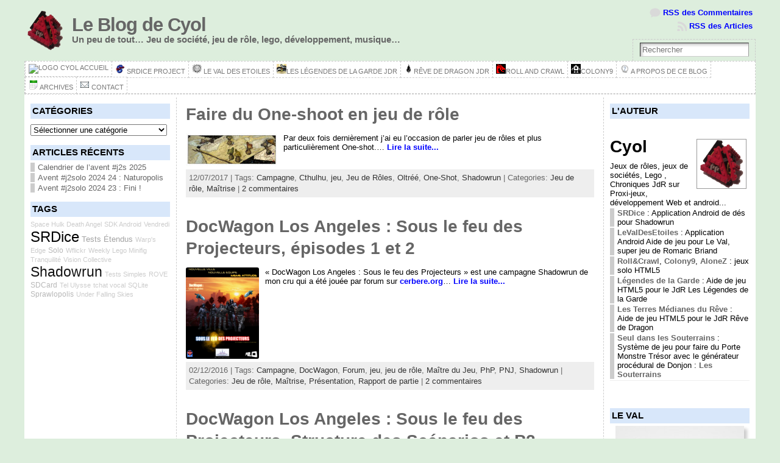

--- FILE ---
content_type: text/html; charset=UTF-8
request_url: http://cyol.fr/blog/tag/campagne/
body_size: 18903
content:
<!DOCTYPE html PUBLIC "-//W3C//DTD XHTML 1.0 Transitional//EN" "http://www.w3.org/TR/xhtml1/DTD/xhtml1-transitional.dtd">
<html xmlns="http://www.w3.org/1999/xhtml" lang="fr-FR">
<head>
<meta http-equiv="Content-Type" content="text/html; charset=UTF-8" />
<title>Campagne &#171; Le Blog de Cyol</title>
<link rel="shortcut icon" href="http://cyol.fr/blog/wp-content/ata-images/favicon.ico" />
<link rel="profile" href="http://gmpg.org/xfn/11" />
<link rel="pingback" href="http://cyol.fr/blog/xmlrpc.php" />
<meta name='robots' content='max-image-preview:large' />
	<style>img:is([sizes="auto" i], [sizes^="auto," i]) { contain-intrinsic-size: 3000px 1500px }</style>
	<link rel="alternate" type="application/rss+xml" title="Le Blog de Cyol &raquo; Flux" href="https://cyol.fr/blog/feed/" />
<link rel="alternate" type="application/rss+xml" title="Le Blog de Cyol &raquo; Flux des commentaires" href="https://cyol.fr/blog/comments/feed/" />
<link rel="alternate" type="application/rss+xml" title="Le Blog de Cyol &raquo; Flux de l’étiquette Campagne" href="https://cyol.fr/blog/tag/campagne/feed/" />
<script type="text/javascript">
/* <![CDATA[ */
window._wpemojiSettings = {"baseUrl":"https:\/\/s.w.org\/images\/core\/emoji\/15.0.3\/72x72\/","ext":".png","svgUrl":"https:\/\/s.w.org\/images\/core\/emoji\/15.0.3\/svg\/","svgExt":".svg","source":{"concatemoji":"http:\/\/cyol.fr\/blog\/wp-includes\/js\/wp-emoji-release.min.js?ver=6.7.4"}};
/*! This file is auto-generated */
!function(i,n){var o,s,e;function c(e){try{var t={supportTests:e,timestamp:(new Date).valueOf()};sessionStorage.setItem(o,JSON.stringify(t))}catch(e){}}function p(e,t,n){e.clearRect(0,0,e.canvas.width,e.canvas.height),e.fillText(t,0,0);var t=new Uint32Array(e.getImageData(0,0,e.canvas.width,e.canvas.height).data),r=(e.clearRect(0,0,e.canvas.width,e.canvas.height),e.fillText(n,0,0),new Uint32Array(e.getImageData(0,0,e.canvas.width,e.canvas.height).data));return t.every(function(e,t){return e===r[t]})}function u(e,t,n){switch(t){case"flag":return n(e,"\ud83c\udff3\ufe0f\u200d\u26a7\ufe0f","\ud83c\udff3\ufe0f\u200b\u26a7\ufe0f")?!1:!n(e,"\ud83c\uddfa\ud83c\uddf3","\ud83c\uddfa\u200b\ud83c\uddf3")&&!n(e,"\ud83c\udff4\udb40\udc67\udb40\udc62\udb40\udc65\udb40\udc6e\udb40\udc67\udb40\udc7f","\ud83c\udff4\u200b\udb40\udc67\u200b\udb40\udc62\u200b\udb40\udc65\u200b\udb40\udc6e\u200b\udb40\udc67\u200b\udb40\udc7f");case"emoji":return!n(e,"\ud83d\udc26\u200d\u2b1b","\ud83d\udc26\u200b\u2b1b")}return!1}function f(e,t,n){var r="undefined"!=typeof WorkerGlobalScope&&self instanceof WorkerGlobalScope?new OffscreenCanvas(300,150):i.createElement("canvas"),a=r.getContext("2d",{willReadFrequently:!0}),o=(a.textBaseline="top",a.font="600 32px Arial",{});return e.forEach(function(e){o[e]=t(a,e,n)}),o}function t(e){var t=i.createElement("script");t.src=e,t.defer=!0,i.head.appendChild(t)}"undefined"!=typeof Promise&&(o="wpEmojiSettingsSupports",s=["flag","emoji"],n.supports={everything:!0,everythingExceptFlag:!0},e=new Promise(function(e){i.addEventListener("DOMContentLoaded",e,{once:!0})}),new Promise(function(t){var n=function(){try{var e=JSON.parse(sessionStorage.getItem(o));if("object"==typeof e&&"number"==typeof e.timestamp&&(new Date).valueOf()<e.timestamp+604800&&"object"==typeof e.supportTests)return e.supportTests}catch(e){}return null}();if(!n){if("undefined"!=typeof Worker&&"undefined"!=typeof OffscreenCanvas&&"undefined"!=typeof URL&&URL.createObjectURL&&"undefined"!=typeof Blob)try{var e="postMessage("+f.toString()+"("+[JSON.stringify(s),u.toString(),p.toString()].join(",")+"));",r=new Blob([e],{type:"text/javascript"}),a=new Worker(URL.createObjectURL(r),{name:"wpTestEmojiSupports"});return void(a.onmessage=function(e){c(n=e.data),a.terminate(),t(n)})}catch(e){}c(n=f(s,u,p))}t(n)}).then(function(e){for(var t in e)n.supports[t]=e[t],n.supports.everything=n.supports.everything&&n.supports[t],"flag"!==t&&(n.supports.everythingExceptFlag=n.supports.everythingExceptFlag&&n.supports[t]);n.supports.everythingExceptFlag=n.supports.everythingExceptFlag&&!n.supports.flag,n.DOMReady=!1,n.readyCallback=function(){n.DOMReady=!0}}).then(function(){return e}).then(function(){var e;n.supports.everything||(n.readyCallback(),(e=n.source||{}).concatemoji?t(e.concatemoji):e.wpemoji&&e.twemoji&&(t(e.twemoji),t(e.wpemoji)))}))}((window,document),window._wpemojiSettings);
/* ]]> */
</script>
<style id='wp-emoji-styles-inline-css' type='text/css'>

	img.wp-smiley, img.emoji {
		display: inline !important;
		border: none !important;
		box-shadow: none !important;
		height: 1em !important;
		width: 1em !important;
		margin: 0 0.07em !important;
		vertical-align: -0.1em !important;
		background: none !important;
		padding: 0 !important;
	}
</style>
<link rel='stylesheet' id='wp-block-library-css' href='http://cyol.fr/blog/wp-includes/css/dist/block-library/style.min.css?ver=6.7.4' type='text/css' media='all' />
<style id='classic-theme-styles-inline-css' type='text/css'>
/*! This file is auto-generated */
.wp-block-button__link{color:#fff;background-color:#32373c;border-radius:9999px;box-shadow:none;text-decoration:none;padding:calc(.667em + 2px) calc(1.333em + 2px);font-size:1.125em}.wp-block-file__button{background:#32373c;color:#fff;text-decoration:none}
</style>
<style id='global-styles-inline-css' type='text/css'>
:root{--wp--preset--aspect-ratio--square: 1;--wp--preset--aspect-ratio--4-3: 4/3;--wp--preset--aspect-ratio--3-4: 3/4;--wp--preset--aspect-ratio--3-2: 3/2;--wp--preset--aspect-ratio--2-3: 2/3;--wp--preset--aspect-ratio--16-9: 16/9;--wp--preset--aspect-ratio--9-16: 9/16;--wp--preset--color--black: #000000;--wp--preset--color--cyan-bluish-gray: #abb8c3;--wp--preset--color--white: #ffffff;--wp--preset--color--pale-pink: #f78da7;--wp--preset--color--vivid-red: #cf2e2e;--wp--preset--color--luminous-vivid-orange: #ff6900;--wp--preset--color--luminous-vivid-amber: #fcb900;--wp--preset--color--light-green-cyan: #7bdcb5;--wp--preset--color--vivid-green-cyan: #00d084;--wp--preset--color--pale-cyan-blue: #8ed1fc;--wp--preset--color--vivid-cyan-blue: #0693e3;--wp--preset--color--vivid-purple: #9b51e0;--wp--preset--gradient--vivid-cyan-blue-to-vivid-purple: linear-gradient(135deg,rgba(6,147,227,1) 0%,rgb(155,81,224) 100%);--wp--preset--gradient--light-green-cyan-to-vivid-green-cyan: linear-gradient(135deg,rgb(122,220,180) 0%,rgb(0,208,130) 100%);--wp--preset--gradient--luminous-vivid-amber-to-luminous-vivid-orange: linear-gradient(135deg,rgba(252,185,0,1) 0%,rgba(255,105,0,1) 100%);--wp--preset--gradient--luminous-vivid-orange-to-vivid-red: linear-gradient(135deg,rgba(255,105,0,1) 0%,rgb(207,46,46) 100%);--wp--preset--gradient--very-light-gray-to-cyan-bluish-gray: linear-gradient(135deg,rgb(238,238,238) 0%,rgb(169,184,195) 100%);--wp--preset--gradient--cool-to-warm-spectrum: linear-gradient(135deg,rgb(74,234,220) 0%,rgb(151,120,209) 20%,rgb(207,42,186) 40%,rgb(238,44,130) 60%,rgb(251,105,98) 80%,rgb(254,248,76) 100%);--wp--preset--gradient--blush-light-purple: linear-gradient(135deg,rgb(255,206,236) 0%,rgb(152,150,240) 100%);--wp--preset--gradient--blush-bordeaux: linear-gradient(135deg,rgb(254,205,165) 0%,rgb(254,45,45) 50%,rgb(107,0,62) 100%);--wp--preset--gradient--luminous-dusk: linear-gradient(135deg,rgb(255,203,112) 0%,rgb(199,81,192) 50%,rgb(65,88,208) 100%);--wp--preset--gradient--pale-ocean: linear-gradient(135deg,rgb(255,245,203) 0%,rgb(182,227,212) 50%,rgb(51,167,181) 100%);--wp--preset--gradient--electric-grass: linear-gradient(135deg,rgb(202,248,128) 0%,rgb(113,206,126) 100%);--wp--preset--gradient--midnight: linear-gradient(135deg,rgb(2,3,129) 0%,rgb(40,116,252) 100%);--wp--preset--font-size--small: 13px;--wp--preset--font-size--medium: 20px;--wp--preset--font-size--large: 36px;--wp--preset--font-size--x-large: 42px;--wp--preset--spacing--20: 0.44rem;--wp--preset--spacing--30: 0.67rem;--wp--preset--spacing--40: 1rem;--wp--preset--spacing--50: 1.5rem;--wp--preset--spacing--60: 2.25rem;--wp--preset--spacing--70: 3.38rem;--wp--preset--spacing--80: 5.06rem;--wp--preset--shadow--natural: 6px 6px 9px rgba(0, 0, 0, 0.2);--wp--preset--shadow--deep: 12px 12px 50px rgba(0, 0, 0, 0.4);--wp--preset--shadow--sharp: 6px 6px 0px rgba(0, 0, 0, 0.2);--wp--preset--shadow--outlined: 6px 6px 0px -3px rgba(255, 255, 255, 1), 6px 6px rgba(0, 0, 0, 1);--wp--preset--shadow--crisp: 6px 6px 0px rgba(0, 0, 0, 1);}:where(.is-layout-flex){gap: 0.5em;}:where(.is-layout-grid){gap: 0.5em;}body .is-layout-flex{display: flex;}.is-layout-flex{flex-wrap: wrap;align-items: center;}.is-layout-flex > :is(*, div){margin: 0;}body .is-layout-grid{display: grid;}.is-layout-grid > :is(*, div){margin: 0;}:where(.wp-block-columns.is-layout-flex){gap: 2em;}:where(.wp-block-columns.is-layout-grid){gap: 2em;}:where(.wp-block-post-template.is-layout-flex){gap: 1.25em;}:where(.wp-block-post-template.is-layout-grid){gap: 1.25em;}.has-black-color{color: var(--wp--preset--color--black) !important;}.has-cyan-bluish-gray-color{color: var(--wp--preset--color--cyan-bluish-gray) !important;}.has-white-color{color: var(--wp--preset--color--white) !important;}.has-pale-pink-color{color: var(--wp--preset--color--pale-pink) !important;}.has-vivid-red-color{color: var(--wp--preset--color--vivid-red) !important;}.has-luminous-vivid-orange-color{color: var(--wp--preset--color--luminous-vivid-orange) !important;}.has-luminous-vivid-amber-color{color: var(--wp--preset--color--luminous-vivid-amber) !important;}.has-light-green-cyan-color{color: var(--wp--preset--color--light-green-cyan) !important;}.has-vivid-green-cyan-color{color: var(--wp--preset--color--vivid-green-cyan) !important;}.has-pale-cyan-blue-color{color: var(--wp--preset--color--pale-cyan-blue) !important;}.has-vivid-cyan-blue-color{color: var(--wp--preset--color--vivid-cyan-blue) !important;}.has-vivid-purple-color{color: var(--wp--preset--color--vivid-purple) !important;}.has-black-background-color{background-color: var(--wp--preset--color--black) !important;}.has-cyan-bluish-gray-background-color{background-color: var(--wp--preset--color--cyan-bluish-gray) !important;}.has-white-background-color{background-color: var(--wp--preset--color--white) !important;}.has-pale-pink-background-color{background-color: var(--wp--preset--color--pale-pink) !important;}.has-vivid-red-background-color{background-color: var(--wp--preset--color--vivid-red) !important;}.has-luminous-vivid-orange-background-color{background-color: var(--wp--preset--color--luminous-vivid-orange) !important;}.has-luminous-vivid-amber-background-color{background-color: var(--wp--preset--color--luminous-vivid-amber) !important;}.has-light-green-cyan-background-color{background-color: var(--wp--preset--color--light-green-cyan) !important;}.has-vivid-green-cyan-background-color{background-color: var(--wp--preset--color--vivid-green-cyan) !important;}.has-pale-cyan-blue-background-color{background-color: var(--wp--preset--color--pale-cyan-blue) !important;}.has-vivid-cyan-blue-background-color{background-color: var(--wp--preset--color--vivid-cyan-blue) !important;}.has-vivid-purple-background-color{background-color: var(--wp--preset--color--vivid-purple) !important;}.has-black-border-color{border-color: var(--wp--preset--color--black) !important;}.has-cyan-bluish-gray-border-color{border-color: var(--wp--preset--color--cyan-bluish-gray) !important;}.has-white-border-color{border-color: var(--wp--preset--color--white) !important;}.has-pale-pink-border-color{border-color: var(--wp--preset--color--pale-pink) !important;}.has-vivid-red-border-color{border-color: var(--wp--preset--color--vivid-red) !important;}.has-luminous-vivid-orange-border-color{border-color: var(--wp--preset--color--luminous-vivid-orange) !important;}.has-luminous-vivid-amber-border-color{border-color: var(--wp--preset--color--luminous-vivid-amber) !important;}.has-light-green-cyan-border-color{border-color: var(--wp--preset--color--light-green-cyan) !important;}.has-vivid-green-cyan-border-color{border-color: var(--wp--preset--color--vivid-green-cyan) !important;}.has-pale-cyan-blue-border-color{border-color: var(--wp--preset--color--pale-cyan-blue) !important;}.has-vivid-cyan-blue-border-color{border-color: var(--wp--preset--color--vivid-cyan-blue) !important;}.has-vivid-purple-border-color{border-color: var(--wp--preset--color--vivid-purple) !important;}.has-vivid-cyan-blue-to-vivid-purple-gradient-background{background: var(--wp--preset--gradient--vivid-cyan-blue-to-vivid-purple) !important;}.has-light-green-cyan-to-vivid-green-cyan-gradient-background{background: var(--wp--preset--gradient--light-green-cyan-to-vivid-green-cyan) !important;}.has-luminous-vivid-amber-to-luminous-vivid-orange-gradient-background{background: var(--wp--preset--gradient--luminous-vivid-amber-to-luminous-vivid-orange) !important;}.has-luminous-vivid-orange-to-vivid-red-gradient-background{background: var(--wp--preset--gradient--luminous-vivid-orange-to-vivid-red) !important;}.has-very-light-gray-to-cyan-bluish-gray-gradient-background{background: var(--wp--preset--gradient--very-light-gray-to-cyan-bluish-gray) !important;}.has-cool-to-warm-spectrum-gradient-background{background: var(--wp--preset--gradient--cool-to-warm-spectrum) !important;}.has-blush-light-purple-gradient-background{background: var(--wp--preset--gradient--blush-light-purple) !important;}.has-blush-bordeaux-gradient-background{background: var(--wp--preset--gradient--blush-bordeaux) !important;}.has-luminous-dusk-gradient-background{background: var(--wp--preset--gradient--luminous-dusk) !important;}.has-pale-ocean-gradient-background{background: var(--wp--preset--gradient--pale-ocean) !important;}.has-electric-grass-gradient-background{background: var(--wp--preset--gradient--electric-grass) !important;}.has-midnight-gradient-background{background: var(--wp--preset--gradient--midnight) !important;}.has-small-font-size{font-size: var(--wp--preset--font-size--small) !important;}.has-medium-font-size{font-size: var(--wp--preset--font-size--medium) !important;}.has-large-font-size{font-size: var(--wp--preset--font-size--large) !important;}.has-x-large-font-size{font-size: var(--wp--preset--font-size--x-large) !important;}
:where(.wp-block-post-template.is-layout-flex){gap: 1.25em;}:where(.wp-block-post-template.is-layout-grid){gap: 1.25em;}
:where(.wp-block-columns.is-layout-flex){gap: 2em;}:where(.wp-block-columns.is-layout-grid){gap: 2em;}
:root :where(.wp-block-pullquote){font-size: 1.5em;line-height: 1.6;}
</style>
<link rel='stylesheet' id='contact-form-7-css' href='http://cyol.fr/blog/wp-content/plugins/contact-form-7/includes/css/styles.css?ver=6.1.4' type='text/css' media='all' />
<link rel='stylesheet' id='taxopress-frontend-css-css' href='http://cyol.fr/blog/wp-content/plugins/simple-tags/assets/frontend/css/frontend.css?ver=3.41.0' type='text/css' media='all' />
<link rel='stylesheet' id='really_simple_share_style-css' href='http://cyol.fr/blog/wp-content/plugins/really-simple-facebook-twitter-share-buttons/style.css?ver=6.7.4' type='text/css' media='all' />
<script type="text/javascript" src="http://cyol.fr/blog/wp-includes/js/jquery/jquery.min.js?ver=3.7.1" id="jquery-core-js"></script>
<script type="text/javascript" src="http://cyol.fr/blog/wp-includes/js/jquery/jquery-migrate.min.js?ver=3.4.1" id="jquery-migrate-js"></script>
<script type="text/javascript" src="http://cyol.fr/blog/wp-content/themes/atahualpa/js/DD_roundies.js?ver=0.0.2a" id="ddroundies-js"></script>
<script type="text/javascript" src="http://cyol.fr/blog/wp-content/plugins/simple-tags/assets/frontend/js/frontend.js?ver=3.41.0" id="taxopress-frontend-js-js"></script>
<link rel="https://api.w.org/" href="https://cyol.fr/blog/wp-json/" /><link rel="alternate" title="JSON" type="application/json" href="https://cyol.fr/blog/wp-json/wp/v2/tags/123" /><link rel="EditURI" type="application/rsd+xml" title="RSD" href="https://cyol.fr/blog/xmlrpc.php?rsd" />
<link type="text/css" rel="stylesheet" href="http://cyol.fr/blog/wp-content/plugins/posts-for-page/pfp.css" />
<style type="text/css">body{text-align:center;margin:0;padding:0;font-family:tahoma,arial,sans-serif;font-size:0.8em;color:#000000;background:#ddeedd}a:link,a:visited,a:active{color:#0000FF;font-weight:bold;text-decoration:none;}a:hover{color:#800080;font-weight:bold;text-decoration:underline}ul,ol,dl,p,h1,h2,h3,h4,h5,h6{margin-top:10px;margin-bottom:10px;padding-top:0;padding-bottom:0;}ul ul,ul ol,ol ul,ol ol{margin-top:0;margin-bottom:0}code,pre{font-family:"Courier New",Courier,monospace;font-size:1em}pre{overflow:auto;word-wrap:normal;padding-bottom:1.5em;overflow-y:hidden;width:99%}abbr[title],acronym[title]{border-bottom:1px dotted}hr{display:block;height:2px;border:none;margin:0.5em auto;color:#cccccc;background-color:#cccccc}table{font-size:1em;}div.post,ul.commentlist li,ol.commentlist li{word-wrap:break-word;}pre,.wp_syntax{word-wrap:normal;}div#wrapper{text-align:center;margin-left:auto;margin-right:auto;display:block;width:95%}div#container{padding:0;background:#ffffff;width:auto;margin-left:auto;margin-right:auto;text-align:left;display:block}table#layout{font-size:100%;width:100%;table-layout:fixed}.colone{width:250px}.colone-inner{width:200px}.coltwo{width:100% }.colthree-inner{width:200px}.colthree{width:250px}div#header.full-width{width:100%}div#header,td#header{width:auto;padding:0}table#logoarea,table#logoarea tr,table#logoarea td{margin:0;padding:0;background:none;border:0}table#logoarea{width:100%;border-spacing:0px;background:#ddeedd}img.logo{display:block;margin:0 10px 0 0}td.logoarea-logo{width:1%}h1.blogtitle,h2.blogtitle{ display:block;margin:0;padding:0;letter-spacing:-1px;line-height:1.0em;font-family:tahoma,arial,sans-serif;font-size:240%;font-smooth:always}h1.blogtitle a:link,h1.blogtitle a:visited,h1.blogtitle a:active,h2.blogtitle a:link,h2.blogtitle a:visited,h2.blogtitle a:active{ text-decoration:none;color:#666666;font-weight:bold;font-smooth:always}h1.blogtitle a:hover,h2.blogtitle a:hover{ text-decoration:none;color:#000000;font-weight:bold}p.tagline{margin:0;padding:0;font-size:1.2em;font-weight:bold;color:#666666}td.feed-icons{white-space:nowrap;}div.rss-box{height:1%;display:block;padding:10px 0 10px 10px;margin:0;width:280px}a.comments-icon{height:22px;line-height:22px;margin:0 5px 0 5px;padding-left:22px;display:block;text-decoration:none;float:right;white-space:nowrap}a.comments-icon:link,a.comments-icon:active,a.comments-icon:visited{background:transparent url(http://cyol.fr/blog/wp-content/themes/atahualpa/images/comment-gray.png) no-repeat scroll center left}a.comments-icon:hover{background:transparent url(http://cyol.fr/blog/wp-content/themes/atahualpa/images/comment.png) no-repeat scroll center left}a.posts-icon{height:22px;line-height:22px;margin:0 5px 0 0;padding-left:20px;display:block;text-decoration:none;float:right;white-space:nowrap}a.posts-icon:link,a.posts-icon:active,a.posts-icon:visited{background:transparent url(http://cyol.fr/blog/wp-content/themes/atahualpa/images/rss-gray.png) no-repeat scroll center left}a.posts-icon:hover{background:transparent url(http://cyol.fr/blog/wp-content/themes/atahualpa/images/rss.png) no-repeat scroll center left}a.email-icon{height:22px;line-height:22px;margin:0 5px 0 5px;padding-left:24px;display:block;text-decoration:none;float:right;white-space:nowrap}a.email-icon:link,a.email-icon:active,a.email-icon:visited{background:transparent url(http://cyol.fr/blog/wp-content/themes/atahualpa/images/email-gray.png) no-repeat scroll center left}a.email-icon:hover{background:transparent url(http://cyol.fr/blog/wp-content/themes/atahualpa/images/email.png) no-repeat scroll center left}td.search-box{height:1%}div.searchbox{height:35px;border:1px dashed #cccccc;border-bottom:0;width:200px;margin:0;padding:0}div.searchbox-form{margin:5px 10px 5px 10px}div.horbar1,div.horbar2{font-size:1px;clear:both;display:block;position:relative;padding:0;margin:0}div.horbar1{height:5px;background:#ffffff;border-top:dashed 1px #cccccc}div.horbar2{height:5px;background:#ffffff;border-bottom:dashed 1px #cccccc}div.opacityleft{position:absolute;z-index:2;top:0;left:0;background-color:#FFFFFF;height:150px;width:200px;filter:alpha(opacity=40);opacity:.40}div.opacityright{position:absolute;z-index:2;top:0;right:0;background-color:#FFFFFF;height:150px;width:200px;filter:alpha(opacity=40);opacity:.40}a.divclick:link,a.divclick:visited,a.divclick:active,a.divclick:hover{width:100%;height:100%;display:block;text-decoration:none}td#left{vertical-align:top;border-right:dashed 1px #CCCCCC;padding:10px 10px 10px 10px;background:#ffffff}td#left-inner{vertical-align:top;border-right:dashed 1px #CCCCCC;padding:10px 10px 10px 10px;background:#ffffff}td#right{vertical-align:top;border-left:dashed 1px #CCCCCC;padding:10px 10px 10px 10px;background:#ffffff}td#right-inner{vertical-align:top;border-left:dashed 1px #CCCCCC;padding:10px 10px 10px 10px;background:#ffffff}td#middle{vertical-align:top;width:100%;padding:10px 15px}div#footer.full-width{width:100%}div#footer,td#footer{width:auto;background-color:#ddeedd;border-top:dashed 1px #cccccc;padding:10px;text-align:center;color:#777777;font-size:95%}div#footer a:link,div#footer a:visited,div#footer a:active,td#footer a:link,td#footer a:visited,td#footer a:active{text-decoration:none;color:#777777;font-weight:normal}div#footer a:hover,td#footer a:hover{text-decoration:none;color:#777777;font-weight:normal}div.widget{display:block;width:auto;margin:0 0 15px 0}div.widget-title{display:block;width:auto;margin:0 0 4px 0;padding:3px 3px;background:#d8e7fa}div.widget-title h3,td#left h3.tw-widgettitle,td#right h3.tw-widgettitle,td#left ul.tw-nav-list,td#right ul.tw-nav-list{padding:0;margin:0;font-size:1.15em;text-transform:uppercase}div.widget ul,div.textwidget{display:block;width:auto}div.widget select{width:98%;margin-top:5px;}div.widget ul{list-style-type:none;margin:0;padding:0;width:auto}div.widget ul li{display:block;margin:2px 0 2px 0px;padding:0 0 0 5px;border-left:solid 7px #CCCCCC}div.widget ul li:hover,div.widget ul li.sfhover{display:block;width:auto;border-left:solid 7px #000000;}div.widget ul li ul li{margin:2px 0 2px 5px;padding:0 0 0 5px;border-left:solid 7px #CCCCCC;}div.widget ul li ul li:hover,div.widget ul li ul li.sfhover{border-left:solid 7px #000000;}div.widget ul li ul li ul li{margin:2px 0 2px 5px;padding:0 0 0 5px;border-left:solid 7px #CCCCCC;}div.widget ul li ul li ul li:hover,div.widget ul li ul li ul li.sfhover{border-left:solid 7px #000000;}div.widget a:link,div.widget a:visited,div.widget a:active,div.widget td a:link,div.widget td a:visited,div.widget td a:active,div.widget ul li a:link,div.widget ul li a:visited,div.widget ul li a:active{text-decoration:none;font-weight:normal;color:#666666;font-weight:normal;}div.widget ul li ul li a:link,div.widget ul li ul li a:visited,div.widget ul li ul li a:active{color:#666666;font-weight:normal;}div.widget ul li ul li ul li a:link,div.widget ul li ul li ul li a:visited,div.widget ul li ul li ul li a:active{color:#666666;font-weight:normal;}div.widget a:hover,div.widget ul li a:hover{color:#000000;}div.widget ul li ul li a:hover{color:#000000;}div.widget ul li ul li ul li a:hover{color:#000000;}div.widget ul li a:link,div.widget ul li a:visited,div.widget ul li a:active,div.widget ul li a:hover{display:inline}* html div.widget ul li a:link,* html div.widget ul li a:visited,* html div.widget ul li a:active,* html div.widget ul li a:hover{height:1%; } div.widget_nav_menu ul li,div.widget_pages ul li,div.widget_categories ul li{border-left:0 !important;padding:0 !important}div.widget_nav_menu ul li a:link,div.widget_nav_menu ul li a:visited,div.widget_nav_menu ul li a:active,div.widget_pages ul li a:link,div.widget_pages ul li a:visited,div.widget_pages ul li a:active,div.widget_categories ul li a:link,div.widget_categories ul li a:visited,div.widget_categories ul li a:active{padding:0 0 0 5px;border-left:solid 7px #CCCCCC}div.widget_nav_menu ul li a:hover,div.widget_pages ul li a:hover,div.widget_categories ul li a:hover{border-left:solid 7px #000000;}div.widget_nav_menu ul li ul li a:link,div.widget_nav_menu ul li ul li a:visited,div.widget_nav_menu ul li ul li a:active,div.widget_pages ul li ul li a:link,div.widget_pages ul li ul li a:visited,div.widget_pages ul li ul li a:active,div.widget_categories ul li ul li a:link,div.widget_categories ul li ul li a:visited,div.widget_categories ul li ul li a:active{padding:0 0 0 5px;border-left:solid 7px #CCCCCC}div.widget_nav_menu ul li ul li a:hover,div.widget_pages ul li ul li a:hover,div.widget_categories ul li ul li a:hover{border-left:solid 7px #000000;}div.widget_nav_menu ul li ul li ul li a:link,div.widget_nav_menu ul li ul li ul li a:visited,div.widget_nav_menu ul li ul li ul li a:active,div.widget_pages ul li ul li ul li a:link,div.widget_pages ul li ul li ul li a:visited,div.widget_pages ul li ul li ul li a:active,div.widget_categories ul li ul li ul li a:link,div.widget_categories ul li ul li ul li a:visited,div.widget_categories ul li ul li ul li a:active{padding:0 0 0 5px;border-left:solid 7px #CCCCCC}div.widget_nav_menu ul li ul li ul li a:hover,div.widget_pages ul li ul li ul li a:hover,div.widget_categories ul li ul li ul li a:hover{border-left:solid 7px #000000;}div.widget_nav_menu ul li a:link,div.widget_nav_menu ul li a:active,div.widget_nav_menu ul li a:visited,div.widget_nav_menu ul li a:hover,div.widget_pages ul li a:link,div.widget_pages ul li a:active,div.widget_pages ul li a:visited,div.widget_pages ul li a:hover{display:block !important}div.widget_categories ul li a:link,div.widget_categories ul li a:active,div.widget_categories ul li a:visited,div.widget_categories ul li a:hover{display:inline !important}table.subscribe{width:100%}table.subscribe td.email-text{padding:0 0 5px 0;vertical-align:top}table.subscribe td.email-field{padding:0;width:100%}table.subscribe td.email-button{padding:0 0 0 5px}table.subscribe td.post-text{padding:7px 0 0 0;vertical-align:top}table.subscribe td.comment-text{padding:7px 0 0 0;vertical-align:top}div.post,div.page{display:block;margin:0 0 30px 0}div.sticky{background:#eee url('http://cyol.fr/blog/wp-content/themes/atahualpa /images/sticky.gif') 99% 5% no-repeat;border:dashed 1px #cccccc;padding:10px}div.post-kicker{margin:0 0 5px 0}div.post-kicker a:link,div.post-kicker a:visited,div.post-kicker a:active{color:#000000;text-decoration:none;text-transform:uppercase}div.post-kicker a:hover{color:#cc0000}div.post-headline{}div.post-headline h1,div.post-headline h2{ margin:0; padding:0;padding:0;margin:0}div.post-headline h2 a:link,div.post-headline h2 a:visited,div.post-headline h2 a:active,div.post-headline h1 a:link,div.post-headline h1 a:visited,div.post-headline h1 a:active{color:#666666;text-decoration:none}div.post-headline h2 a:hover,div.post-headline h1 a:hover{color:#000000;text-decoration:none}div.post-byline{margin:5px 0 10px 0}div.post-byline a:link,div.post-byline a:visited,div.post-byline a:active{}div.post-byline a:hover{}div.post-bodycopy{}div.post-bodycopy p{margin:1em 0;padding:0;display:block}div.post-pagination{}div.post-footer{clear:both;display:block;margin:0;padding:5px;background:#eeeeee;color:#666;line-height:18px}div.post-footer a:link,div.post-footer a:visited,div.post-footer a:active{color:#333;font-weight:normal;text-decoration:none}div.post-footer a:hover{color:#333;font-weight:normal;text-decoration:underline}div.post-kicker img,div.post-byline img,div.post-footer img{border:0;padding:0;margin:0 0 -1px 0;background:none}span.post-ratings{display:inline-block;width:auto;white-space:nowrap}div.navigation-top{margin:0 0 10px 0;padding:0 0 10px 0;border-bottom:dashed 1px #cccccc}div.navigation-middle{margin:10px 0 20px 0;padding:10px 0 10px 0;border-top:dashed 1px #cccccc;border-bottom:dashed 1px #cccccc}div.navigation-bottom{margin:20px 0 0 0;padding:10px 0 0 0;border-top:dashed 1px #cccccc}div.navigation-comments-above{margin:0 0 10px 0;padding:5px 0 5px 0}div.navigation-comments-below{margin:0 0 10px 0;padding:5px 0 5px 0}div.older{float:left;width:48%;text-align:left;margin:0;padding:0}div.newer{float:right;width:48%;text-align:right;margin:0;padding:0;}div.older-home{float:left;width:44%;text-align:left;margin:0;padding:0}div.newer-home{float:right;width:44%;text-align:right;margin:0;padding:0;}div.home{float:left;width:8%;text-align:center;margin:0;padding:0}form,.feedburner-email-form{margin:0;padding:0;}fieldset{border:1px solid #cccccc;width:auto;padding:0.35em 0.625em 0.75em;display:block;}legend{color:#000000;background:#f4f4f4;border:1px solid #cccccc;padding:2px 6px;margin-bottom:15px;}form p{margin:5px 0 0 0;padding:0;}div.xhtml-tags p{margin:0}label{margin-right:0.5em;font-family:arial;cursor:pointer;}input.text,input.textbox,input.password,input.file,input.TextField,textarea{padding:3px;color:#000000;border-top:solid 1px #333333;border-left:solid 1px #333333;border-right:solid 1px #999999;border-bottom:solid 1px #cccccc;background:url(http://cyol.fr/blog/wp-content/themes/atahualpa/images/inputbackgr.gif) top left no-repeat}textarea{width:96%;}input.inputblur{color:#777777;width:95%}input.inputfocus{color:#000000;width:95%}input.highlight,textarea.highlight{background:#e8eff7;border-color:#37699f}.button,.Button,input[type=submit]{padding:0 2px;height:24px;line-height:16px;background-color:#777777;color:#ffffff;border:solid 2px #555555;font-weight:bold}input.buttonhover{padding:0 2px;cursor:pointer;background-color:#6b9c6b;color:#ffffff;border:solid 2px #496d49}form#commentform input#submit{ padding:0 .25em; overflow:visible}form#commentform input#submit[class]{width:auto}form#commentform input#submit{padding:4px 10px 4px 10px;font-size:1.2em;line-height:1.5em;height:36px}table.searchform{width:100%}table.searchform td.searchfield{padding:0;width:100%}table.searchform td.searchbutton{padding:0 0 0 5px}table.searchform td.searchbutton input{padding:0 0 0 5px}blockquote{height:1%;display:block;clear:both;color:#555555;padding:1em 1em;background:#f4f4f4;border:solid 1px #e1e1e1}blockquote blockquote{height:1%;display:block;clear:both;color:#444444;padding:1em 1em;background:#e1e1e1;border:solid 1px #d3d3d3}div.post table{border-collapse:collapse;margin:10px 0}div.post table caption{width:auto;margin:0 auto;background:#eeeeee;border:#999999;padding:4px 8px;color:#666666}div.post table th{background:#888888;color:#ffffff;font-weight:bold;font-size:90%;padding:4px 8px;border:solid 1px #ffffff;text-align:left}div.post table td{padding:4px 8px;background-color:#ffffff;border-bottom:1px solid #dddddd;text-align:left}div.post table tfoot td{}div.post table tr.alt td{background:#f4f4f4}div.post table tr.over td{background:#e2e2e2}#calendar_wrap{padding:0;border:none}table#wp-calendar{width:100%;font-size:90%;border-collapse:collapse;background-color:#ffffff;margin:0 auto}table#wp-calendar caption{width:auto;background:#eeeeee;border:none;padding:3px;margin:0 auto;font-size:1em}table#wp-calendar th{border:solid 1px #eeeeee;background-color:#999999;color:#ffffff;font-weight:bold;padding:2px;text-align:center}table#wp-calendar td{padding:0;line-height:18px;background-color:#ffffff;border:1px solid #dddddd;text-align:center}table#wp-calendar tfoot td{border:solid 1px #eeeeee;background-color:#eeeeee}table#wp-calendar td a{display:block;background-color:#eeeeee;width:100%;height:100%;padding:0}div#respond{margin:25px 0;padding:25px;background:#eee;-moz-border-radius:8px;-khtml-border-radius:8px;-webkit-border-radius:8px;border-radius:8px}p.thesetags{margin:10px 0}h3.reply,h3#reply-title{margin:0;padding:0 0 10px 0}ol.commentlist{margin:15px 0 25px 0;list-style-type:none;padding:0;display:block;border-top:dotted 1px #cccccc}ol.commentlist li{padding:15px 10px;display:block;height:1%;margin:0;background-color:#ffffff;border-bottom:dotted 1px #cccccc}ol.commentlist li.alt{display:block;height:1%;background-color:#eeeeee;border-bottom:dotted 1px #cccccc}ol.commentlist li.authorcomment{display:block;height:1%;background-color:#ffecec}ol.commentlist span.authorname{font-weight:bold;font-size:110%}ol.commentlist span.commentdate{color:#666666;font-size:90%;margin-bottom:5px;display:block}ol.commentlist span.editcomment{display:block}ol.commentlist li p{margin:2px 0 5px 0}div.comment-number{float:right;font-size:2em;line-height:2em;font-family:georgia,serif;font-weight:bold;color:#ddd;margin:-10px 0 0 0;position:relative;height:1%}div.comment-number a:link,div.comment-number a:visited,div.comment-number a:active{color:#ccc}textarea#comment{width:98%;margin:10px 0;display:block}ul.commentlist{margin:15px 0 15px 0;list-style-type:none;padding:0;display:block;border-top:dotted 1px #cccccc}ul.commentlist ul{margin:0;border:none;list-style-type:none;padding:0}ul.commentlist li{padding:0; margin:0;display:block;clear:both;height:1%;}ul.commentlist ul.children li{ margin-left:30px}ul.commentlist div.comment-container{padding:10px;margin:0}ul.children div.comment-container{background-color:transparent;border:dotted 1px #ccc;padding:10px;margin:0 10px 8px 0; border-radius:5px}ul.children div.bypostauthor{}ul.commentlist li.thread-even{background-color:#ffffff;border-bottom:dotted 1px #cccccc}ul.commentlist li.thread-odd{background-color:#eeeeee;border-bottom:dotted 1px #cccccc}ul.commentlist div.bypostauthor{background-color:#ffecec}ul.children div.bypostauthor{border:dotted 1px #ffbfbf}ul.commentlist span.authorname{font-size:110%}div.comment-meta a:link,div.comment-meta a:visited,div.comment-meta a:active,div.comment-meta a:hover{font-weight:normal}div#cancel-comment-reply{margin:-5px 0 10px 0}div.comment-number{float:right;font-size:2em;line-height:2em;font-family:georgia,serif;font-weight:bold;color:#ddd;margin:-10px 0 0 0;position:relative;height:1%}div.comment-number a:link,div.comment-number a:visited,div.comment-number a:active{color:#ccc}.page-numbers{padding:2px 6px;border:solid 1px #000000;border-radius:6px}span.current{background:#ddd}a.prev,a.next{border:none}a.page-numbers:link,a.page-numbers:visited,a.page-numbers:active{text-decoration:none;color:#0000FF;border-color:#0000FF}a.page-numbers:hover{text-decoration:none;color:#800080;border-color:#800080}div.xhtml-tags{display:none}abbr em{border:none !important;border-top:dashed 1px #aaa !important;display:inline-block !important;background:url(http://cyol.fr/blog/wp-content/themes/atahualpa/images/commentluv.gif) 0% 90% no-repeat;margin-top:8px;padding:5px 5px 2px 20px !important;font-style:normal}p.subscribe-to-comments{margin-bottom:10px}div#gsHeader{display:none;}div.g2_column{margin:0 !important;width:100% !important;font-size:1.2em}div#gsNavBar{border-top-width:0 !important}p.giDescription{font-size:1.2em;line-height:1 !important}p.giTitle{margin:0.3em 0 !important;font-size:1em;font-weight:normal;color:#666}div#wp-email img{border:0;padding:0}div#wp-email input,div#wp-email textarea{margin-top:5px;margin-bottom:2px}div#wp-email p{margin-bottom:10px}input#wp-email-submit{ padding:0; font-size:30px; height:50px; line-height:50px; overflow:visible;}img.WP-EmailIcon{ vertical-align:text-bottom !important}.tw-accordion .tw-widgettitle,.tw-accordion .tw-widgettitle:hover,.tw-accordion .tw-hovered,.tw-accordion .selected,.tw-accordion .selected:hover{ background:transparent !important; background-image:none !important}.tw-accordion .tw-widgettitle span{ padding-left:0 !important}.tw-accordion h3.tw-widgettitle{border-bottom:solid 1px #ccc}.tw-accordion h3.selected{border-bottom:none}td#left .without_title,td#right .without_title{ margin-top:0;margin-bottom:0}ul.tw-nav-list{border-bottom:solid 1px #999;display:block;margin-bottom:5px !important}td#left ul.tw-nav-list li,td#right ul.tw-nav-list li{padding:0 0 1px 0;margin:0 0 -1px 5px; border:solid 1px #ccc;border-bottom:none;border-radius:5px;border-bottom-right-radius:0;border-bottom-left-radius:0;background:#eee}td#left ul.tw-nav-list li.ui-tabs-selected,td#right ul.tw-nav-list li.ui-tabs-selected{ background:none;border:solid 1px #999;border-bottom:solid 1px #fff !important}ul.tw-nav-list li a:link,ul.tw-nav-list li a:visited,ul.tw-nav-list li a:active,ul.tw-nav-list li a:hover{padding:0 8px !important;background:none;border-left:none !important;outline:none}td#left ul.tw-nav-list li.ui-tabs-selected a,td#left li.ui-tabs-selected a:hover,td#right ul.tw-nav-list li.ui-tabs-selected a,td#right li.ui-tabs-selected a:hover{ color:#000000; text-decoration:none;font-weight:bold;background:none !important;outline:none}td#left .ui-tabs-panel,td#right .ui-tabs-panel{ margin:0; padding:0}img{border:0}#dbem-location-map img{ background:none !important}.post img{padding:5px;border:solid 1px #dddddd;background-color:#f3f3f3;-moz-border-radius:3px;-khtml-border-radius:3px;-webkit-border-radius:3px;border-radius:3px}.post img.size-full{max-width:96%;width:auto;margin:5px 0 5px 0}div.post img[class~=size-full]{height:auto;}.post img.alignleft{float:left;margin:10px 10px 5px 0;}.post img.alignright{float:right;margin:10px 0 5px 10px;}.post img.aligncenter{display:block;margin:10px auto}.aligncenter,div.aligncenter{ display:block; margin-left:auto; margin-right:auto}.alignleft,div.alignleft{float:left;margin:10px 10px 5px 0}.alignright,div.alignright{ float:right; margin:10px 0 5px 10px}div.archives-page img{border:0;padding:0;background:none;margin-bottom:0;vertical-align:-10%}.wp-caption{max-width:96%;width:auto 100%;height:auto;display:block;border:1px solid #dddddd;text-align:center;background-color:#f3f3f3;padding-top:4px;margin:10px 0 0 0;-moz-border-radius:3px;-khtml-border-radius:3px;-webkit-border-radius:3px;border-radius:3px}* html .wp-caption{height:100%;}.wp-caption img{ margin:0 !important; padding:0 !important; border:0 none !important}.wp-caption-text,.wp-caption p.wp-caption-text{font-size:0.8em;line-height:13px;padding:2px 4px 5px;margin:0;color:#666666}img.wp-post-image{float:left;border:0;padding:0;background:none;margin:0 10px 5px 0}img.wp-smiley{ float:none;border:none !important;margin:0 1px -1px 1px;padding:0 !important;background:none !important}img.avatar{float:left;display:block;margin:0 8px 1px 0;padding:3px;border:solid 1px #ddd;background-color:#f3f3f3;-moz-border-radius:3px;-khtml-border-radius:3px;-webkit-border-radius:3px;border-radius:3px}#comment_quicktags{text-align:left;padding:10px 0 2px 0;display:block}#comment_quicktags input.ed_button{background:#f4f4f4;border:2px solid #cccccc;color:#444444;margin:2px 4px 2px 0;width:auto;padding:0 4px;height:24px;line-height:16px}#comment_quicktags input.ed_button_hover{background:#dddddd;border:2px solid #666666;color:#000000;margin:2px 4px 2px 0;width:auto;padding:0 4px;height:24px;line-height:16px;cursor:pointer}#comment_quicktags #ed_strong{font-weight:bold}#comment_quicktags #ed_em{font-style:italic}@media print{body{background:white;color:black;margin:0;font-size:10pt !important;font-family:arial,sans-serif;}div.post-footer{line-height:normal !important;color:#555 !important;font-size:9pt !important}a:link,a:visited,a:active,a:hover{text-decoration:underline !important;color:#000}h2{color:#000;font-size:14pt !important;font-weight:normal !important}h3{color:#000;font-size:12pt !important;}#header,#footer,.colone,.colone-inner,.colthree-inner,.colthree,.navigation,.navigation-top,.navigation-middle,.navigation-bottom,.wp-pagenavi-navigation,#comment,#respond,.remove-for-print{display:none}td#left,td#right,td#left-inner,td#right-inner{width:0;display:none}td#middle{width:100% !important;display:block}*:lang(en) td#left{ display:none}*:lang(en) td#right{ display:none}*:lang(en) td#left-inner{ display:none}*:lang(en) td#right-inner{ display:none}td#left:empty{ display:none}td#right:empty{ display:none}td#left-inner:empty{ display:none}td#right-inner:empty{ display:none}}ul.rMenu,ul.rMenu ul,ul.rMenu li,ul.rMenu a{display:block;margin:0;padding:0}ul.rMenu,ul.rMenu li,ul.rMenu ul{list-style:none}ul.rMenu ul{display:none}ul.rMenu li{position:relative;z-index:1}ul.rMenu li:hover{z-index:999}ul.rMenu li:hover > ul{display:block;position:absolute}ul.rMenu li:hover{background-position:0 0} ul.rMenu-hor li{float:left;width:auto}ul.rMenu-hRight li{float:right}ul.sub-menu li,ul.rMenu-ver li{float:none}div#menu1 ul.sub-menu,div#menu1 ul.sub-menu ul,div#menu1 ul.rMenu-ver,div#menu1 ul.rMenu-ver ul{width:11em}div#menu2 ul.sub-menu,div#menu2 ul.sub-menu ul,div#menu2 ul.rMenu-ver,div#menu2 ul.rMenu-ver ul{width:11em}ul.rMenu-wide{width:100%}ul.rMenu-vRight{float:right}ul.rMenu-lFloat{float:left}ul.rMenu-noFloat{float:none}div.rMenu-center ul.rMenu{float:left;position:relative;left:50%}div.rMenu-center ul.rMenu li{position:relative;left:-50%}div.rMenu-center ul.rMenu li li{left:auto}ul.rMenu-hor ul{top:auto;right:auto;left:auto;margin-top:-1px}ul.rMenu-hor ul ul{margin-top:0;margin-left:0px}ul.sub-menu ul,ul.rMenu-ver ul{left:100%;right:auto;top:auto;top:0}ul.rMenu-vRight ul,ul.rMenu-hRight ul.sub-menu ul,ul.rMenu-hRight ul.rMenu-ver ul{left:-100%;right:auto;top:auto}ul.rMenu-hRight ul{left:auto;right:0;top:auto;margin-top:-1px}div#menu1 ul.rMenu{background:#FFFFFF;border:dashed 1px #cccccc}div#menu2 ul.rMenu{background:#777777;border:solid 1px #000000}div#menu1 ul.rMenu li a{border:dashed 1px #cccccc}div#menu2 ul.rMenu li a{border:solid 1px #000000}ul.rMenu-hor li{margin-bottom:-1px;margin-top:-1px;margin-left:-1px}ul#rmenu li{}ul#rmenu li ul li{}ul.rMenu-hor{padding-left:1px }ul.sub-menu li,ul.rMenu-ver li{margin-left:0;margin-top:-1px; }div#menu1 ul.sub-menu,div#menu1 ul.rMenu-ver{border-top:dashed 1px #cccccc}div#menu2 ul.sub-menu,div#menu2 ul.rMenu-ver{border-top:solid 1px #000000}div#menu1 ul.rMenu li a{padding:4px 5px}div#menu2 ul.rMenu li a{padding:4px 5px}div#menu1 ul.rMenu li a:link,div#menu1 ul.rMenu li a:hover,div#menu1 ul.rMenu li a:visited,div#menu1 ul.rMenu li a:active{text-decoration:none;margin:0;color:#777777;text-transform:uppercase;font:11px Arial,Verdana,sans-serif;}div#menu2 ul.rMenu li a:link,div#menu2 ul.rMenu li a:hover,div#menu2 ul.rMenu li a:visited,div#menu2 ul.rMenu li a:active{text-decoration:none;margin:0;color:#FFFFFF;text-transform:uppercase;font:11px Arial,Verdana,sans-serif;}div#menu1 ul.rMenu li{background-color:#FFFFFF}div#menu2 ul.rMenu li{background-color:#777777}div#menu1 ul.rMenu li:hover,div#menu1 ul.rMenu li.sfhover{background:#DDDDDD}div#menu2 ul.rMenu li:hover,div#menu2 ul.rMenu li.sfhover{background:#000000}div#menu1 ul.rMenu li.current-menu-item > a:link,div#menu1 ul.rMenu li.current-menu-item > a:active,div#menu1 ul.rMenu li.current-menu-item > a:hover,div#menu1 ul.rMenu li.current-menu-item > a:visited,div#menu1 ul.rMenu li.current_page_item > a:link,div#menu1 ul.rMenu li.current_page_item > a:active,div#menu1 ul.rMenu li.current_page_item > a:hover,div#menu1 ul.rMenu li.current_page_item > a:visited{background-color:#EEEEEE;color:#000000}div#menu1 ul.rMenu li.current-menu-item a:link,div#menu1 ul.rMenu li.current-menu-item a:active,div#menu1 ul.rMenu li.current-menu-item a:hover,div#menu1 ul.rMenu li.current-menu-item a:visited,div#menu1 ul.rMenu li.current_page_item a:link,div#menu1 ul.rMenu li.current_page_item a:active,div#menu1 ul.rMenu li.current_page_item a:hover,div#menu1 ul.rMenu li.current_page_item a:visited,div#menu1 ul.rMenu li a:hover{background-color:#EEEEEE;color:#000000}div#menu2 ul.rMenu li.current-menu-item > a:link,div#menu2 ul.rMenu li.current-menu-item > a:active,div#menu2 ul.rMenu li.current-menu-item > a:hover,div#menu2 ul.rMenu li.current-menu-item > a:visited,div#menu2 ul.rMenu li.current-cat > a:link,div#menu2 ul.rMenu li.current-cat > a:active,div#menu2 ul.rMenu li.current-cat > a:hover,div#menu2 ul.rMenu li.current-cat > a:visited{background-color:#CC0000;color:#FFFFFF}div#menu2 ul.rMenu li.current-menu-item a:link,div#menu2 ul.rMenu li.current-menu-item a:active,div#menu2 ul.rMenu li.current-menu-item a:hover,div#menu2 ul.rMenu li.current-menu-item a:visited,div#menu2 ul.rMenu li.current-cat a:link,div#menu2 ul.rMenu li.current-cat a:active,div#menu2 ul.rMenu li.current-cat a:hover,div#menu2 ul.rMenu li.current-cat a:visited,div#menu2 ul.rMenu li a:hover{background-color:#CC0000;color:#FFFFFF}div#menu1 ul.rMenu li.rMenu-expand a,div#menu1 ul.rMenu li.rMenu-expand li.rMenu-expand a,div#menu1 ul.rMenu li.rMenu-expand li.rMenu-expand li.rMenu-expand a,div#menu1 ul.rMenu li.rMenu-expand li.rMenu-expand li.rMenu-expand li.rMenu-expand a,div#menu1 ul.rMenu li.rMenu-expand li.rMenu-expand li.rMenu-expand li.rMenu-expand li.rMenu-expand a,div#menu1 ul.rMenu li.rMenu-expand li.rMenu-expand li.rMenu-expand li.rMenu-expand li.rMenu-expand li.rMenu-expand a,div#menu1 ul.rMenu li.rMenu-expand li.rMenu-expand li.rMenu-expand li.rMenu-expand li.rMenu-expand li.rMenu-expand li.rMenu-expand a,div#menu1 ul.rMenu li.rMenu-expand li.rMenu-expand li.rMenu-expand li.rMenu-expand li.rMenu-expand li.rMenu-expand li.rMenu-expand li.rMenu-expand a,div#menu1 ul.rMenu li.rMenu-expand li.rMenu-expand li.rMenu-expand li.rMenu-expand li.rMenu-expand li.rMenu-expand li.rMenu-expand li.rMenu-expand li.rMenu-expand a,div#menu1 ul.rMenu li.rMenu-expand li.rMenu-expand li.rMenu-expand li.rMenu-expand li.rMenu-expand li.rMenu-expand li.rMenu-expand li.rMenu-expand li.rMenu-expand li.rMenu-expand a{padding-right:15px;padding-left:5px;background-repeat:no-repeat;background-position:100% 50%;background-image:url(http://cyol.fr/blog/wp-content/themes/atahualpa/images/expand-right.gif)}div#menu2 ul.rMenu li.rMenu-expand a,div#menu2 ul.rMenu li.rMenu-expand li.rMenu-expand a,div#menu2 ul.rMenu li.rMenu-expand li.rMenu-expand li.rMenu-expand a,div#menu2 ul.rMenu li.rMenu-expand li.rMenu-expand li.rMenu-expand li.rMenu-expand a,div#menu2 ul.rMenu li.rMenu-expand li.rMenu-expand li.rMenu-expand li.rMenu-expand li.rMenu-expand a,div#menu2 ul.rMenu li.rMenu-expand li.rMenu-expand li.rMenu-expand li.rMenu-expand li.rMenu-expand li.rMenu-expand a,div#menu2 ul.rMenu li.rMenu-expand li.rMenu-expand li.rMenu-expand li.rMenu-expand li.rMenu-expand li.rMenu-expand li.rMenu-expand a,div#menu2 ul.rMenu li.rMenu-expand li.rMenu-expand li.rMenu-expand li.rMenu-expand li.rMenu-expand li.rMenu-expand li.rMenu-expand li.rMenu-expand a,div#menu2 ul.rMenu li.rMenu-expand li.rMenu-expand li.rMenu-expand li.rMenu-expand li.rMenu-expand li.rMenu-expand li.rMenu-expand li.rMenu-expand li.rMenu-expand a,div#menu2 ul.rMenu li.rMenu-expand li.rMenu-expand li.rMenu-expand li.rMenu-expand li.rMenu-expand li.rMenu-expand li.rMenu-expand li.rMenu-expand li.rMenu-expand li.rMenu-expand a{padding-right:15px;padding-left:5px;background-repeat:no-repeat;background-position:100% 50%;background-image:url(http://cyol.fr/blog/wp-content/themes/atahualpa/images/expand-right-white.gif)}ul.rMenu-vRight li.rMenu-expand a,ul.rMenu-vRight li.rMenu-expand li.rMenu-expand a,ul.rMenu-vRight li.rMenu-expand li.rMenu-expand li.rMenu-expand a,ul.rMenu-vRight li.rMenu-expand li.rMenu-expand li.rMenu-expand li.rMenu-expand a,ul.rMenu-vRight li.rMenu-expand li.rMenu-expand li.rMenu-expand li.rMenu-expand li.rMenu-expand a,ul.rMenu-vRight li.rMenu-expand li.rMenu-expand li.rMenu-expand li.rMenu-expand li.rMenu-expand li.rMenu-expand a,ul.rMenu-vRight li.rMenu-expand li.rMenu-expand li.rMenu-expand li.rMenu-expand li.rMenu-expand li.rMenu-expand li.rMenu-expand a,ul.rMenu-vRight li.rMenu-expand li.rMenu-expand li.rMenu-expand li.rMenu-expand li.rMenu-expand li.rMenu-expand li.rMenu-expand li.rMenu-expand a,ul.rMenu-vRight li.rMenu-expand li.rMenu-expand li.rMenu-expand li.rMenu-expand li.rMenu-expand li.rMenu-expand li.rMenu-expand li.rMenu-expand li.rMenu-expand a,ul.rMenu-vRight li.rMenu-expand li.rMenu-expand li.rMenu-expand li.rMenu-expand li.rMenu-expand li.rMenu-expand li.rMenu-expand li.rMenu-expand li.rMenu-expand li.rMenu-expand a,ul.rMenu-hRight li.rMenu-expand a,ul.rMenu-hRight li.rMenu-expand li.rMenu-expand a,ul.rMenu-hRight li.rMenu-expand li.rMenu-expand li.rMenu-expand a,ul.rMenu-hRight li.rMenu-expand li.rMenu-expand li.rMenu-expand li.rMenu-expand a,ul.rMenu-hRight li.rMenu-expand li.rMenu-expand li.rMenu-expand li.rMenu-expand li.rMenu-expand a,ul.rMenu-hRight li.rMenu-expand li.rMenu-expand li.rMenu-expand li.rMenu-expand li.rMenu-expand li.rMenu-expand a,ul.rMenu-hRight li.rMenu-expand li.rMenu-expand li.rMenu-expand li.rMenu-expand li.rMenu-expand li.rMenu-expand li.rMenu-expand a,ul.rMenu-hRight li.rMenu-expand li.rMenu-expand li.rMenu-expand li.rMenu-expand li.rMenu-expand li.rMenu-expand li.rMenu-expand li.rMenu-expand a,ul.rMenu-hRight li.rMenu-expand li.rMenu-expand li.rMenu-expand li.rMenu-expand li.rMenu-expand li.rMenu-expand li.rMenu-expand li.rMenu-expand li.rMenu-expand a,ul.rMenu-hRight li.rMenu-expand li.rMenu-expand li.rMenu-expand li.rMenu-expand li.rMenu-expand li.rMenu-expand li.rMenu-expand li.rMenu-expand li.rMenu-expand li.rMenu-expand a{padding-right:5px;padding-left:20px;background-image:url(http://cyol.fr/blog/wp-content/themes/atahualpa/images/expand-left.gif);background-repeat:no-repeat;background-position:-5px 50%}div#menu1 ul.rMenu-hor li.rMenu-expand a{padding-left:5px;padding-right:15px !important;background-position:100% 50%;background-image:url(http://cyol.fr/blog/wp-content/themes/atahualpa/images/expand-down.gif)}div#menu2 ul.rMenu-hor li.rMenu-expand a{padding-left:5px;padding-right:15px !important;background-position:100% 50%;background-image:url(http://cyol.fr/blog/wp-content/themes/atahualpa/images/expand-down-white.gif)}div#menu1 ul.rMenu li.rMenu-expand li a,div#menu1 ul.rMenu li.rMenu-expand li.rMenu-expand li a,div#menu1 ul.rMenu li.rMenu-expand li.rMenu-expand li.rMenu-expand li a,div#menu1 ul.rMenu li.rMenu-expand li.rMenu-expand li.rMenu-expand li.rMenu-expand li a,div#menu1 ul.rMenu li.rMenu-expand li.rMenu-expand li.rMenu-expand li.rMenu-expand li.rMenu-expand li a{background-image:none;padding-right:5px;padding-left:5px}div#menu2 ul.rMenu li.rMenu-expand li a,div#menu2 ul.rMenu li.rMenu-expand li.rMenu-expand li a,div#menu2 ul.rMenu li.rMenu-expand li.rMenu-expand li.rMenu-expand li a,div#menu2 ul.rMenu li.rMenu-expand li.rMenu-expand li.rMenu-expand li.rMenu-expand li a,div#menu2 ul.rMenu li.rMenu-expand li.rMenu-expand li.rMenu-expand li.rMenu-expand li.rMenu-expand li a{background-image:none;padding-right:5px;padding-left:5px}* html ul.rMenu{display:inline-block;display:block;position:relative;position:static}* html ul.rMenu ul{float:left;float:none}ul.rMenu ul{background-color:#fff}* html ul.sub-menu li,* html ul.rMenu-ver li,* html ul.rMenu-hor li ul.sub-menu li,* html ul.rMenu-hor li ul.rMenu-ver li{width:100%;float:left;clear:left}*:first-child+html ul.sub-menu > li:hover ul,*:first-child+html ul.rMenu-ver > li:hover ul{min-width:0}ul.rMenu li a{position:relative;min-width:0}* html ul.rMenu-hor li{width:6em;width:auto}* html div.rMenu-center{position:relative;z-index:1}html:not([lang*=""]) div.rMenu-center ul.rMenu li a:hover{height:100%}html:not([lang*=""]) div.rMenu-center ul.rMenu li a:hover{height:auto}* html ul.rMenu ul{display:block;position:absolute}* html ul.rMenu ul,* html ul.rMenu-hor ul,* html ul.sub-menu ul,* html ul.rMenu-ver ul,* html ul.rMenu-vRight ul,* html ul.rMenu-hRight ul.sub-menu ul,* html ul.rMenu-hRight ul.rMenu-ver ul,* html ul.rMenu-hRight ul{left:-10000px}* html ul.rMenu li.sfhover{z-index:999}* html ul.rMenu li.sfhover ul{left:auto}* html ul.rMenu li.sfhover ul ul,* html ul.rMenu li.sfhover ul ul ul{display:none}* html ul.rMenu li.sfhover ul,* html ul.rMenu li li.sfhover ul,* html ul.rMenu li li li.sfhover ul{display:block}* html ul.sub-menu li.sfhover ul,* html ul.rMenu-ver li.sfhover ul{left:60%}* html ul.rMenu-vRight li.sfhover ul,* html ul.rMenu-hRight ul.sub-menu li.sfhover ul* html ul.rMenu-hRight ul.rMenu-ver li.sfhover ul{left:-60%}* html ul.rMenu iframe{position:absolute;left:0;top:0;z-index:-1}* html ul.rMenu{margin-left:1px}* html ul.rMenu ul,* html ul.rMenu ul ul,* html ul.rMenu ul ul ul,* html ul.rMenu ul ul ul ul{margin-left:0}.clearfix:after{ content:".";display:block;height:0;clear:both;visibility:hidden}.clearfix{min-width:0;display:inline-block;display:block}* html .clearfix{height:1%;}.clearboth{clear:both;height:1%;font-size:1%;line-height:1%;display:block;padding:0;margin:0}h1{font-size:34px;line-height:1.2;margin:0.3em 0 10px;}h2{font-size:28px;line-height:1.3;margin:1em 0 .2em;}h3{font-size:24px;line-height:1.3;margin:1em 0 .2em;}h4{font-size:19px;margin:1.33em 0 .2em;}h5{font-size:1.3em;margin:1.67em 0;font-weight:bold;}h6{font-size:1.15em;margin:1.67em 0;font-weight:bold;}.widget_flattrglobal,div.widget_fastflickrwidget{text-align:center}</style>
<script type="text/javascript">
//<![CDATA[



/* JQUERY */
jQuery(document).ready(function(){ 
    
   
  

	/* jQuery('ul#rmenu').superfish(); */
	/* jQuery('ul#rmenu').superfish().find('ul').bgIframe({opacity:false}); */
 
	/* For IE6 */
	if (jQuery.browser.msie && /MSIE 6\.0/i.test(window.navigator.userAgent) && !/MSIE 7\.0/i.test(window.navigator.userAgent) && !/MSIE 8\.0/i.test(window.navigator.userAgent)) {

		/* Max-width for images in IE6 */		
		var centerwidth = jQuery("td#middle").width(); 
		
		/* Images without caption */
		jQuery(".post img").each(function() { 
			var maxwidth = centerwidth - 10 + 'px';
			var imgwidth = jQuery(this).width(); 
			var imgheight = jQuery(this).height(); 
			var newimgheight = (centerwidth / imgwidth * imgheight) + 'px';	
			if (imgwidth > centerwidth) { 
				jQuery(this).css({width: maxwidth}); 
				jQuery(this).css({height: newimgheight}); 
			}
		});
		
		/* Images with caption */
		jQuery("div.wp-caption").each(function() { 
			var captionwidth = jQuery(this).width(); 
			var maxcaptionwidth = centerwidth + 'px';
			var captionheight = jQuery(this).height();
			var captionimgwidth =  jQuery("div.wp-caption img").width();
			var captionimgheight =  jQuery("div.wp-caption img").height();
			if (captionwidth > centerwidth) { 
				jQuery(this).css({width: maxcaptionwidth}); 
				var newcaptionheight = (centerwidth / captionwidth * captionheight) + 'px';
				var newcaptionimgheight = (centerwidth / captionimgwidth * captionimgheight) + 'px';
				jQuery(this).css({height: newcaptionheight}); 
				jQuery("div.wp-caption img").css({height: newcaptionimgheight}); 
				}
		});
		
		/* sfhover for LI:HOVER support in IE6: */
		jQuery("ul li").
			hover( function() {
					jQuery(this).addClass("sfhover")
				}, 
				function() {
					jQuery(this).removeClass("sfhover")
				} 
			); 

	/* End IE6 */
	}
	
	
	
	/* Since 3.7.8: Auto resize videos (embed and iframe elements) 
	TODO: Parse parent's dimensions only once per layout column, not per video
	*/
	function bfa_resize_video() {
		jQuery('embed, iframe').each( function() {
			var video = jQuery(this),
			videoWidth = video.attr('width'); // use the attr here, not width() or css()
			videoParent = video.parent(),
			videoParentWidth = parseFloat( videoParent.css( 'width' ) ),
			videoParentBorder = parseFloat( videoParent.css( 'border-left-width' ) ) 
										+  parseFloat( videoParent.css( 'border-right-width' ) ),
			videoParentPadding = parseFloat( videoParent.css( 'padding-left' ) ) 
										+  parseFloat( videoParent.css( 'padding-right' ) ),
			maxWidth = videoParentWidth - videoParentBorder - videoParentPadding;

			if( videoWidth > maxWidth ) {
				var videoHeight = video.attr('height'),
				videoMaxHeight = ( maxWidth / videoWidth * videoHeight );
				video.attr({ width: maxWidth, height: videoMaxHeight });
			} 

		});	
	}
	bfa_resize_video();
	jQuery(window).resize( bfa_resize_video );

		
	jQuery(".post table tr").
		mouseover(function() {
			jQuery(this).addClass("over");
		}).
		mouseout(function() {
			jQuery(this).removeClass("over");
		});

	
	jQuery(".post table tr:even").
		addClass("alt");

	
	jQuery("input.text, input.TextField, input.file, input.password, textarea").
		focus(function () {  
			jQuery(this).addClass("highlight"); 
		}).
		blur(function () { 
			jQuery(this).removeClass("highlight"); 
		})
	
	jQuery("input.inputblur").
		focus(function () {  
			jQuery(this).addClass("inputfocus"); 
		}).
		blur(function () { 
			jQuery(this).removeClass("inputfocus"); 
		})

		

	
	jQuery("input.button, input.Button, input#submit").
		mouseover(function() {
			jQuery(this).addClass("buttonhover");
		}).
		mouseout(function() {
			jQuery(this).removeClass("buttonhover");
		});

	/* toggle "you can use these xhtml tags" */
	jQuery("a.xhtmltags").
		click(function(){ 
			jQuery("div.xhtml-tags").slideToggle(300); 
		});

	/* For the Tabbed Widgets plugin: */
	jQuery("ul.tw-nav-list").
		addClass("clearfix");

		
	/* Strech short pages to full height, keep footer at bottom. */
	
	/* Set a compensation value to fix browser differences and an overall 
	misalignment with this method */
	if (jQuery.browser.msie || jQuery.browser.safari) { 
		var bfacompensate = 41; 
	} else { 
		var bfacompensate = 21; 
	}
	
	/* Fix a jQuery/Opera 9.5+ bug with determining the window height */
	var windowheight = jQuery.browser.opera && jQuery.browser.version > "9.5" &&
    jQuery.fn.jquery <= "1.2.6" ? document.documentElement["clientHeight"] : jQuery(window).height();
	
	/* Top and bottom padding may have been set on the BODY */
	var paddingtop = parseInt(jQuery("body").css("padding-top"));
	var paddingbottom = parseInt(jQuery("body").css("padding-bottom"));
	
	/* Get the height of the header, footer, and the layout as a whole */
	var headerheight = jQuery("td#header").height();
	var footerheight = jQuery("td#footer").height();
	var layoutheight = jQuery("div#wrapper").height();
	
	/* Adjust height of middle column if (layout height + body padding-top + body padding-bottom) is smaller than 
	height of browser viewport */
	if ( windowheight > (layoutheight + paddingtop + paddingbottom) ) {
		var newmiddleheight = windowheight - paddingtop - headerheight - footerheight - paddingbottom - bfacompensate;
		jQuery("td#middle").css({height: newmiddleheight + "px"});
	}  
	
});

//]]>
</script>
<style type="text/css">a.st_tag, a.internal_tag, .st_tag, .internal_tag { text-decoration: underline !important; }</style>
<!--[if IE 6]>
<script type="text/javascript">DD_roundies.addRule("a.posts-icon, a.comments-icon, a.email-icon, img.logo");</script>
<![endif]-->
<link rel="icon" href="https://cyol.fr/blog/wp-content/uploads/d4lego220-100x100.jpg" sizes="32x32" />
<link rel="icon" href="https://cyol.fr/blog/wp-content/uploads/d4lego220.jpg" sizes="192x192" />
<link rel="apple-touch-icon" href="https://cyol.fr/blog/wp-content/uploads/d4lego220.jpg" />
<meta name="msapplication-TileImage" content="https://cyol.fr/blog/wp-content/uploads/d4lego220.jpg" />
		<style type="text/css" id="wp-custom-css">
			div#container{
	max-width:1200px;
}		</style>
		</head>
<body class="archive tag tag-campagne tag-123 wp-custom-logo" >

<div id="wrapper">
<div id="container">
<table id="layout" border="0" cellspacing="0" cellpadding="0">
<colgroup>
<col class="colone" /><col class="coltwo" />
<col class="colthree" /></colgroup> 


	<tr>

		<!-- Header -->
		<td id="header" colspan="3">

		<table id="logoarea" cellpadding="0" cellspacing="0" border="0" width="100%"><tr><td rowspan="2" valign="middle" class="logoarea-logo"><a href="https://cyol.fr/blog/"><img class="logo" src="http://cyol.fr/blog/wp-content/ata-images/d4lego68x.png" alt="Le Blog de Cyol" /></a></td><td rowspan="2" valign="middle" class="logoarea-title"><h1 class="blogtitle"><a href="https://cyol.fr/blog/">Le Blog de Cyol</a></h1><p class="tagline">Un peu de tout&#8230; Jeu de société, jeu de rôle, lego, développement, musique&#8230;</p></td><td class="feed-icons" valign="middle" align="right"><div class="clearfix rss-box"><a class="comments-icon" href="https://cyol.fr/blog/comments/feed/" title="Abonnez-vous au RSS des Commentaires">RSS des Commentaires</a><a class="posts-icon" href="https://cyol.fr/blog/feed/" title="Abonnez-vous au RSS des Articles">RSS des Articles</a></div></td></tr><tr><td valign="bottom" class="search-box" align="right"><div class="searchbox">
					<form method="get" class="searchform" action="https://cyol.fr/blog/">
					<div class="searchbox-form"><input type="text" class="text inputblur" onfocus="this.value=''" 
						value="Rechercher" onblur="this.value='Rechercher'" name="s" /></div>
					</form>
				</div>
				</td></tr></table> <div id="menu1" class="menu-principal-atahualpa-container"><ul id="rmenu2" class="clearfix rMenu-hor rMenu"><li id="menu-item-250" class="menu-item menu-item-type-custom menu-item-object-custom menu-item-250"><a href="http://cyol.fr/blog"><span><img src="https://cyol.fr/blog/wp-content/ata-images/favicon.ico" alt="Logo Cyol" /> Accueil</span></a></li>
<li id="menu-item-246" class="menu-item menu-item-type-post_type menu-item-object-page menu-item-246"><a href="https://cyol.fr/blog/srdice-project/"><span><img src="http://cyol.fr/blog/wp-content/uploads/sources/faviconSRDice.ico" alt="Logo SRDice" /> SRDice project</span></a></li>
<li id="menu-item-866" class="menu-item menu-item-type-post_type menu-item-object-page menu-item-866"><a href="https://cyol.fr/blog/le-val-des-etoiles-aide-de-jeu-sur-android/" title="Le Val des Etoiles : aide de jeu"><span><img src="http://cyol.fr/blog/wp-content/uploads/sources/faviconLVDE.ico" alt="Logo Le Val" /> Le Val des Etoiles</span></a></li>
<li id="menu-item-1387" class="menu-item menu-item-type-custom menu-item-object-custom menu-item-1387"><a href="http://cyol.fr/ldlg" title="Les Légendes de la Garde JdR : aide de jeu"><span><img src="http://cyol.fr/blog/wp-content/uploads/sources/faviconLDLG.ico" alt="Logo Les Légendes de la Garde" />Les Légendes de la Garde JdR</span></a></li>
<li id="menu-item-1644" class="menu-item menu-item-type-custom menu-item-object-custom menu-item-1644"><a href="http://cyol.fr/rdd" title="Rêve de Dragon JdR : aide de jeu"><span><img src="http://cyol.fr/blog/wp-content/uploads/sources/faviconRdD.ico" alt="Logo Rêve de Dragon" />Rêve de Dragon JdR</span></a></li>
<li id="menu-item-1051" class="menu-item menu-item-type-custom menu-item-object-custom menu-item-1051"><a href="http://cyol.fr/RollAndCrawl/"><span><img src="http://cyol.fr/blog/wp-content/uploads/sources/faviconRaC.ico" alt="Logo RollAndCrawl" />Roll And Crawl</span></a></li>
<li id="menu-item-1205" class="menu-item menu-item-type-custom menu-item-object-custom menu-item-1205"><a href="http://cyol.fr/colony9/"><span><img src="http://cyol.fr/colony9/img/colony9.ico" alt="Logo Colony9 HTML" />Colony9</span></a></li>
<li id="menu-item-247" class="menu-item menu-item-type-post_type menu-item-object-page menu-item-247"><a href="https://cyol.fr/blog/a-propos-de-ce-blog/"><span><img src="http://cyol.fr/blog/wp-content/uploads/sources/faviconAbout.ico" alt="logo about" /> A propos de ce Blog</span></a></li>
<li id="menu-item-254" class="menu-item menu-item-type-post_type menu-item-object-page menu-item-254"><a href="https://cyol.fr/blog/archives/"><span><img src="http://cyol.fr/blog/wp-content/uploads/sources/faviconCalendar.ico" alt="Logo archives" /> Archives</span></a></li>
<li id="menu-item-1032" class="menu-item menu-item-type-post_type menu-item-object-page menu-item-1032"><a href="https://cyol.fr/blog/contact/"><span><img src="http://cyol.fr/blog/wp-content/uploads/sources/faviconContact.ico" alt="Logo contact" /> Contact</span></a></li>
</ul></div> <div class="horbar1">&nbsp;</div>
		</td>
		<!-- / Header -->

	</tr>
	<!-- Main Body -->	
	<tr id="bodyrow">

				<!-- Left Sidebar -->
		<td id="left">

			<div id="categories-2" class="widget widget_categories"><div class="widget-title"><h3>Catégories</h3></div><form action="https://cyol.fr/blog" method="get"><label class="screen-reader-text" for="cat">Catégories</label><select  name='cat' id='cat' class='postform'>
	<option value='-1'>Sélectionner une catégorie</option>
	<option class="level-0" value="2">Développement&nbsp;&nbsp;(46)</option>
	<option class="level-1" value="10">&nbsp;&nbsp;&nbsp;Android&nbsp;&nbsp;(29)</option>
	<option class="level-2" value="12">&nbsp;&nbsp;&nbsp;&nbsp;&nbsp;&nbsp;Cache-cache&nbsp;&nbsp;(1)</option>
	<option class="level-2" value="81">&nbsp;&nbsp;&nbsp;&nbsp;&nbsp;&nbsp;Le Val des Étoiles&nbsp;&nbsp;(7)</option>
	<option class="level-2" value="4">&nbsp;&nbsp;&nbsp;&nbsp;&nbsp;&nbsp;SRDice&nbsp;&nbsp;(22)</option>
	<option class="level-1" value="90">&nbsp;&nbsp;&nbsp;Web&nbsp;&nbsp;(16)</option>
	<option class="level-2" value="84">&nbsp;&nbsp;&nbsp;&nbsp;&nbsp;&nbsp;CSS&nbsp;&nbsp;(2)</option>
	<option class="level-2" value="45">&nbsp;&nbsp;&nbsp;&nbsp;&nbsp;&nbsp;Javascript&nbsp;&nbsp;(8)</option>
	<option class="level-2" value="6">&nbsp;&nbsp;&nbsp;&nbsp;&nbsp;&nbsp;PhP&nbsp;&nbsp;(3)</option>
	<option class="level-2" value="87">&nbsp;&nbsp;&nbsp;&nbsp;&nbsp;&nbsp;Réalisations&nbsp;&nbsp;(7)</option>
	<option class="level-3" value="94">&nbsp;&nbsp;&nbsp;&nbsp;&nbsp;&nbsp;&nbsp;&nbsp;&nbsp;Aide de jeu Légendes de la Garde&nbsp;&nbsp;(2)</option>
	<option class="level-3" value="120">&nbsp;&nbsp;&nbsp;&nbsp;&nbsp;&nbsp;&nbsp;&nbsp;&nbsp;Aide de Jeu Rêve de Dragon&nbsp;&nbsp;(2)</option>
	<option class="level-3" value="110">&nbsp;&nbsp;&nbsp;&nbsp;&nbsp;&nbsp;&nbsp;&nbsp;&nbsp;AloneZ HTML&nbsp;&nbsp;(1)</option>
	<option class="level-3" value="89">&nbsp;&nbsp;&nbsp;&nbsp;&nbsp;&nbsp;&nbsp;&nbsp;&nbsp;Colony9 HTML&nbsp;&nbsp;(2)</option>
	<option class="level-3" value="88">&nbsp;&nbsp;&nbsp;&nbsp;&nbsp;&nbsp;&nbsp;&nbsp;&nbsp;RollAndCrawl&nbsp;&nbsp;(1)</option>
	<option class="level-0" value="5">Divers&nbsp;&nbsp;(17)</option>
	<option class="level-0" value="7">Jeu de rôle&nbsp;&nbsp;(65)</option>
	<option class="level-1" value="101">&nbsp;&nbsp;&nbsp;Chronique JdR sur Proxi-Jeux&nbsp;&nbsp;(10)</option>
	<option class="level-1" value="8">&nbsp;&nbsp;&nbsp;Maîtrise&nbsp;&nbsp;(15)</option>
	<option class="level-1" value="9">&nbsp;&nbsp;&nbsp;Présentation&nbsp;&nbsp;(19)</option>
	<option class="level-1" value="11">&nbsp;&nbsp;&nbsp;Rapport de partie&nbsp;&nbsp;(27)</option>
	<option class="level-0" value="3">Jeu de société&nbsp;&nbsp;(62)</option>
	<option class="level-1" value="86">&nbsp;&nbsp;&nbsp;PnP&nbsp;&nbsp;(8)</option>
	<option class="level-1" value="85">&nbsp;&nbsp;&nbsp;Présentation&nbsp;&nbsp;(40)</option>
	<option class="level-0" value="14">Lego&nbsp;&nbsp;(7)</option>
	<option class="level-0" value="109">Sponsorisé&nbsp;&nbsp;(2)</option>
</select>
</form><script type="text/javascript">
/* <![CDATA[ */

(function() {
	var dropdown = document.getElementById( "cat" );
	function onCatChange() {
		if ( dropdown.options[ dropdown.selectedIndex ].value > 0 ) {
			dropdown.parentNode.submit();
		}
	}
	dropdown.onchange = onCatChange;
})();

/* ]]> */
</script>
</div>
		<div id="recent-posts-2" class="widget widget_recent_entries">
		<div class="widget-title"><h3>Articles récents</h3></div>
		<ul>
											<li>
					<a href="https://cyol.fr/blog/post/calendrier-de-lavent-j2s-2025/">Calendrier de l&rsquo;avent #j2s 2025</a>
									</li>
											<li>
					<a href="https://cyol.fr/blog/post/avent-j2solo-2024-22-naturopolis/">Avent #j2solo 2024 24 : Naturopolis</a>
									</li>
											<li>
					<a href="https://cyol.fr/blog/post/avent-j2solo-2024-23-fini/">Avent #j2solo 2024 23 : Fini !</a>
									</li>
					</ul>

		</div><div id="simpletags-2" class="widget widget-simpletags"><div class="widget-title"><h3>Tags</h3></div>
<!-- Generated by TaxoPress 3.41.0 - https://wordpress.org/plugins/simple-tags/ -->
	<div class="taxopress-output-wrapper"> <div class="st-tag-cloud"> 
	<a href="https://cyol.fr/blog/tag/space-hulk-death-angel/" id="tag-link-148" class="st-tags t0" title="1 topics" style="font-size:8pt; color:#cccccc;">Space Hulk Death Angel</a>
<a href="https://cyol.fr/blog/tag/sdk-android/" id="tag-link-37" class="st-tags t0" title="2 topics" style="font-size:8pt; color:#cccccc;">SDK Android</a>
<a href="https://cyol.fr/blog/tag/vendredi/" id="tag-link-137" class="st-tags t0" title="1 topics" style="font-size:8pt; color:#cccccc;">Vendredi</a>
<a href="https://cyol.fr/blog/tag/srdice/" id="tag-link-112" class="st-tags t10" title="24 topics" style="font-size:18pt; color:#000000;">SRDice</a>
<a href="https://cyol.fr/blog/tag/tests-etendus/" id="tag-link-32" class="st-tags t2" title="7 topics" style="font-size:10pt; color:#a3a3a3;">Tests Étendus</a>
<a href="https://cyol.fr/blog/tag/warps-edge/" id="tag-link-155" class="st-tags t0" title="1 topics" style="font-size:8pt; color:#cccccc;">Warp&#039;s Edge</a>
<a href="https://cyol.fr/blog/tag/solo/" id="tag-link-133" class="st-tags t1" title="5 topics" style="font-size:9pt; color:#b7b7b7;">Solo</a>
<a href="https://cyol.fr/blog/tag/wflickr/" id="tag-link-70" class="st-tags t0" title="1 topics" style="font-size:8pt; color:#cccccc;">Wflickr</a>
<a href="https://cyol.fr/blog/tag/weekly-lego-minifig/" id="tag-link-21" class="st-tags t0" title="2 topics" style="font-size:8pt; color:#cccccc;">Weekly Lego Minifig</a>
<a href="https://cyol.fr/blog/tag/tranquilite/" id="tag-link-152" class="st-tags t0" title="1 topics" style="font-size:8pt; color:#cccccc;">Tranquilité</a>
<a href="https://cyol.fr/blog/tag/vision-collective/" id="tag-link-42" class="st-tags t0" title="2 topics" style="font-size:8pt; color:#cccccc;">Vision Collective</a>
<a href="https://cyol.fr/blog/tag/shadowrun/" id="tag-link-19" class="st-tags t9" title="23 topics" style="font-size:17pt; color:#141414;">Shadowrun</a>
<a href="https://cyol.fr/blog/tag/tests-simples/" id="tag-link-31" class="st-tags t0" title="3 topics" style="font-size:8pt; color:#cccccc;">Tests Simples</a>
<a href="https://cyol.fr/blog/tag/rove/" id="tag-link-167" class="st-tags t0" title="1 topics" style="font-size:8pt; color:#cccccc;">ROVE</a>
<a href="https://cyol.fr/blog/tag/sdcard/" id="tag-link-36" class="st-tags t1" title="4 topics" style="font-size:9pt; color:#b7b7b7;">SDCard</a>
<a href="https://cyol.fr/blog/tag/tel-ulysse/" id="tag-link-159" class="st-tags t0" title="1 topics" style="font-size:8pt; color:#cccccc;">Tel Ulysse</a>
<a href="https://cyol.fr/blog/tag/tchat-vocal/" id="tag-link-80" class="st-tags t0" title="3 topics" style="font-size:8pt; color:#cccccc;">tchat vocal</a>
<a href="https://cyol.fr/blog/tag/sqlite/" id="tag-link-51" class="st-tags t0" title="3 topics" style="font-size:8pt; color:#cccccc;">SQLite</a>
<a href="https://cyol.fr/blog/tag/sprawlopolis/" id="tag-link-140" class="st-tags t1" title="4 topics" style="font-size:9pt; color:#b7b7b7;">Sprawlopolis</a>
<a href="https://cyol.fr/blog/tag/under-falling-skies/" id="tag-link-165" class="st-tags t0" title="1 topics" style="font-size:8pt; color:#cccccc;">Under Falling Skies</a> </div>
</div>
</div>
		</td>
		<!-- / Left Sidebar -->
		
				

		<!-- Main Column -->
		<td id="middle">

    
		
		
								<div class="post-1723 post type-post status-publish format-standard has-post-thumbnail hentry category-jeu-de-role category-maitrise tag-campagne tag-cthulhu tag-jeu tag-jeu-de-roles tag-oltree tag-one-shot tag-shadowrun odd" id="post-1723">
						<div class="post-headline"><h2>				<a href="https://cyol.fr/blog/post/faire-du-one-shoot-en-jeu-de-role/" rel="bookmark" title="Permanent Link to Faire du One-shoot en jeu de rôle">
				Faire du One-shoot en jeu de rôle</a></h2></div>				<div class="post-bodycopy clearfix">                <a href="https://cyol.fr/blog/post/faire-du-one-shoot-en-jeu-de-role/"> <img width="150" height="54" src="https://cyol.fr/blog/wp-content/uploads/themission-150x54.jpg" class="attachment-post-thumbnail size-post-thumbnail wp-post-image" alt="La Carte des Territoires de Gwendolyne" decoding="async" srcset="https://cyol.fr/blog/wp-content/uploads/themission-150x54.jpg 150w, https://cyol.fr/blog/wp-content/uploads/themission-200x73.jpg 200w, https://cyol.fr/blog/wp-content/uploads/themission-300x109.jpg 300w, https://cyol.fr/blog/wp-content/uploads/themission-768x279.jpg 768w, https://cyol.fr/blog/wp-content/uploads/themission-400x145.jpg 400w, https://cyol.fr/blog/wp-content/uploads/themission.jpg 827w" sizes="(max-width: 150px) 100vw, 150px" /></a>
				<p>Par deux fois dernièrement j&rsquo;ai eu l&rsquo;occasion de parler jeu de rôles et plus particulièrement One-shot.&hellip; <a href="https://cyol.fr/blog/post/faire-du-one-shoot-en-jeu-de-role/" class="read-more">Lire la suite... </a></p></div>						<div class="post-footer">12/07/2017 | Tags: <a href="https://cyol.fr/blog/tag/campagne/" rel="tag">Campagne</a>, <a href="https://cyol.fr/blog/tag/cthulhu/" rel="tag">Cthulhu</a>, <a href="https://cyol.fr/blog/tag/jeu/" rel="tag">jeu</a>, <a href="https://cyol.fr/blog/tag/jeu-de-roles/" rel="tag">Jeu de Rôles</a>, <a href="https://cyol.fr/blog/tag/oltree/" rel="tag">Oltréé</a>, <a href="https://cyol.fr/blog/tag/one-shot/" rel="tag">One-Shot</a>, <a href="https://cyol.fr/blog/tag/shadowrun/" rel="tag">Shadowrun</a> |  Categories: <a class="jeu-de-role" href="https://cyol.fr/blog/category/jeu-de-role/" title="Jeu de rôle">Jeu de rôle, </a><a class="maitrise" href="https://cyol.fr/blog/category/jeu-de-role/maitrise/" title="Maîtrise">Maîtrise</a> | <a href="https://cyol.fr/blog/post/faire-du-one-shoot-en-jeu-de-role/#comments" class="comments-link" >2 commentaires</a> </div>		</div><!-- / Post -->	
						
		
								<div class="post-1703 post type-post status-publish format-standard has-post-thumbnail hentry category-jeu-de-role category-maitrise category-presentation category-rapport-de-partie tag-campagne tag-docwagon tag-forum tag-jeu tag-jeu-de-role-tag tag-maitre-du-jeu tag-php tag-pnj tag-shadowrun even" id="post-1703">
						<div class="post-headline"><h2>				<a href="https://cyol.fr/blog/post/docwagon-los-angeles-sous-le-feu-des-projecteurs-episodes-1-et-2/" rel="bookmark" title="Permanent Link to DocWagon Los Angeles : Sous le feu des Projecteurs, épisodes 1 et 2">
				DocWagon Los Angeles : Sous le feu des Projecteurs, épisodes 1 et 2</a></h2></div>				<div class="post-bodycopy clearfix">                <a href="https://cyol.fr/blog/post/docwagon-los-angeles-sous-le-feu-des-projecteurs-episodes-1-et-2/"> <img width="120" height="150" src="https://cyol.fr/blog/wp-content/uploads/DW-LA350-120x150.png" class="attachment-post-thumbnail size-post-thumbnail wp-post-image" alt="" decoding="async" srcset="https://cyol.fr/blog/wp-content/uploads/DW-LA350-120x150.png 120w, https://cyol.fr/blog/wp-content/uploads/DW-LA350-160x200.png 160w, https://cyol.fr/blog/wp-content/uploads/DW-LA350-240x300.png 240w, https://cyol.fr/blog/wp-content/uploads/DW-LA350.png 350w" sizes="(max-width: 120px) 100vw, 120px" /></a>
				<p>« DocWagon Los Angeles : Sous le feu des Projecteurs » est une campagne Shadowrun de mon cru qui a été jouée par forum sur <a href="http://www.cerbere.org/~pbf/Shadowrun/" target="_blank">cerbere.org</a>&hellip; <a href="https://cyol.fr/blog/post/docwagon-los-angeles-sous-le-feu-des-projecteurs-episodes-1-et-2/" class="read-more">Lire la suite... </a></p></div>						<div class="post-footer">02/12/2016 | Tags: <a href="https://cyol.fr/blog/tag/campagne/" rel="tag">Campagne</a>, <a href="https://cyol.fr/blog/tag/docwagon/" rel="tag">DocWagon</a>, <a href="https://cyol.fr/blog/tag/forum/" rel="tag">Forum</a>, <a href="https://cyol.fr/blog/tag/jeu/" rel="tag">jeu</a>, <a href="https://cyol.fr/blog/tag/jeu-de-role-tag/" rel="tag">jeu de rôle</a>, <a href="https://cyol.fr/blog/tag/maitre-du-jeu/" rel="tag">Maître du Jeu</a>, <a href="https://cyol.fr/blog/tag/php/" rel="tag">PhP</a>, <a href="https://cyol.fr/blog/tag/pnj/" rel="tag">PNJ</a>, <a href="https://cyol.fr/blog/tag/shadowrun/" rel="tag">Shadowrun</a> |  Categories: <a class="jeu-de-role" href="https://cyol.fr/blog/category/jeu-de-role/" title="Jeu de rôle">Jeu de rôle, </a><a class="maitrise" href="https://cyol.fr/blog/category/jeu-de-role/maitrise/" title="Maîtrise">Maîtrise, </a><a class="presentation" href="https://cyol.fr/blog/category/jeu-de-role/presentation/" title="Présentation">Présentation, </a><a class="rapport-de-partie" href="https://cyol.fr/blog/category/jeu-de-role/rapport-de-partie/" title="Rapport de partie">Rapport de partie</a> | <a href="https://cyol.fr/blog/post/docwagon-los-angeles-sous-le-feu-des-projecteurs-episodes-1-et-2/#comments" class="comments-link" >2 commentaires</a> </div>		</div><!-- / Post -->	
						
		
								<div class="post-1701 post type-post status-publish format-standard has-post-thumbnail hentry category-jeu-de-role category-maitrise category-rapport-de-partie tag-campagne tag-docwagon tag-forum tag-jeu tag-jeu-de-role-tag tag-maitre-du-jeu tag-pnj tag-shadowrun odd" id="post-1701">
						<div class="post-headline"><h2>				<a href="https://cyol.fr/blog/post/docwagon-los-angeles-sous-le-feu-des-projecteurs-structure-des-scenarios-et-p2/" rel="bookmark" title="Permanent Link to DocWagon Los Angeles : Sous le feu des Projecteurs, Structure des Scénarios et P2">
				DocWagon Los Angeles : Sous le feu des Projecteurs, Structure des Scénarios et P2</a></h2></div>				<div class="post-bodycopy clearfix">                <a href="https://cyol.fr/blog/post/docwagon-los-angeles-sous-le-feu-des-projecteurs-structure-des-scenarios-et-p2/"> <img width="150" height="86" src="https://cyol.fr/blog/wp-content/uploads/p2Global-150x86.png" class="attachment-post-thumbnail size-post-thumbnail wp-post-image" alt="" decoding="async" loading="lazy" srcset="https://cyol.fr/blog/wp-content/uploads/p2Global-150x86.png 150w, https://cyol.fr/blog/wp-content/uploads/p2Global-200x115.png 200w, https://cyol.fr/blog/wp-content/uploads/p2Global-300x172.png 300w, https://cyol.fr/blog/wp-content/uploads/p2Global-400x230.png 400w, https://cyol.fr/blog/wp-content/uploads/p2Global.png 646w" sizes="auto, (max-width: 150px) 100vw, 150px" /></a>
				<p>« DocWagon Los Angeles : Sous le feu des Projecteurs » est une campagne Shadowrun de mon cru qui a été jouée par forum sur <a href="http://www.cerbere.org/~pbf/Shadowrun/" target="_blank">cerbere.org</a>&hellip; <a href="https://cyol.fr/blog/post/docwagon-los-angeles-sous-le-feu-des-projecteurs-structure-des-scenarios-et-p2/" class="read-more">Lire la suite... </a></p></div>						<div class="post-footer">18/11/2016 | Tags: <a href="https://cyol.fr/blog/tag/campagne/" rel="tag">Campagne</a>, <a href="https://cyol.fr/blog/tag/docwagon/" rel="tag">DocWagon</a>, <a href="https://cyol.fr/blog/tag/forum/" rel="tag">Forum</a>, <a href="https://cyol.fr/blog/tag/jeu/" rel="tag">jeu</a>, <a href="https://cyol.fr/blog/tag/jeu-de-role-tag/" rel="tag">jeu de rôle</a>, <a href="https://cyol.fr/blog/tag/maitre-du-jeu/" rel="tag">Maître du Jeu</a>, <a href="https://cyol.fr/blog/tag/pnj/" rel="tag">PNJ</a>, <a href="https://cyol.fr/blog/tag/shadowrun/" rel="tag">Shadowrun</a> |  Categories: <a class="jeu-de-role" href="https://cyol.fr/blog/category/jeu-de-role/" title="Jeu de rôle">Jeu de rôle, </a><a class="maitrise" href="https://cyol.fr/blog/category/jeu-de-role/maitrise/" title="Maîtrise">Maîtrise, </a><a class="rapport-de-partie" href="https://cyol.fr/blog/category/jeu-de-role/rapport-de-partie/" title="Rapport de partie">Rapport de partie</a> | <a href="https://cyol.fr/blog/post/docwagon-los-angeles-sous-le-feu-des-projecteurs-structure-des-scenarios-et-p2/#respond" class="comments-link" >Laissez un Commentaire</a> </div>		</div><!-- / Post -->	
						
		
								<div class="post-1695 post type-post status-publish format-standard has-post-thumbnail hentry category-jeu-de-role category-maitrise category-rapport-de-partie tag-campagne tag-docwagon tag-forum tag-jeu tag-jeu-de-role-tag tag-maitre-du-jeu tag-pnj tag-shadowrun even" id="post-1695">
						<div class="post-headline"><h2>				<a href="https://cyol.fr/blog/post/docwagon-los-angeles-sous-le-feu-des-projecteurs-des-pnj/" rel="bookmark" title="Permanent Link to DocWagon Los Angeles : Sous le feu des Projecteurs, des PNJ">
				DocWagon Los Angeles : Sous le feu des Projecteurs, des PNJ</a></h2></div>				<div class="post-bodycopy clearfix">                <a href="https://cyol.fr/blog/post/docwagon-los-angeles-sous-le-feu-des-projecteurs-des-pnj/"> <img width="150" height="122" src="https://cyol.fr/blog/wp-content/uploads/GaryCline-150x122.jpg" class="attachment-post-thumbnail size-post-thumbnail wp-post-image" alt="" decoding="async" loading="lazy" srcset="https://cyol.fr/blog/wp-content/uploads/GaryCline-150x122.jpg 150w, https://cyol.fr/blog/wp-content/uploads/GaryCline-200x162.jpg 200w, https://cyol.fr/blog/wp-content/uploads/GaryCline-300x243.jpg 300w, https://cyol.fr/blog/wp-content/uploads/GaryCline.jpg 400w" sizes="auto, (max-width: 150px) 100vw, 150px" /></a>
				<p>« DocWagon Los Angeles : Sous le feu des Projecteurs » est une campagne Shadowrun de mon cru qui a été jouée par forum sur <a href="http://www.cerbere.org/~pbf/Shadowrun/" target="_blank">cerbere.org</a>&hellip; <a href="https://cyol.fr/blog/post/docwagon-los-angeles-sous-le-feu-des-projecteurs-des-pnj/" class="read-more">Lire la suite... </a></p></div>						<div class="post-footer">19/10/2016 | Tags: <a href="https://cyol.fr/blog/tag/campagne/" rel="tag">Campagne</a>, <a href="https://cyol.fr/blog/tag/docwagon/" rel="tag">DocWagon</a>, <a href="https://cyol.fr/blog/tag/forum/" rel="tag">Forum</a>, <a href="https://cyol.fr/blog/tag/jeu/" rel="tag">jeu</a>, <a href="https://cyol.fr/blog/tag/jeu-de-role-tag/" rel="tag">jeu de rôle</a>, <a href="https://cyol.fr/blog/tag/maitre-du-jeu/" rel="tag">Maître du Jeu</a>, <a href="https://cyol.fr/blog/tag/pnj/" rel="tag">PNJ</a>, <a href="https://cyol.fr/blog/tag/shadowrun/" rel="tag">Shadowrun</a> |  Categories: <a class="jeu-de-role" href="https://cyol.fr/blog/category/jeu-de-role/" title="Jeu de rôle">Jeu de rôle, </a><a class="maitrise" href="https://cyol.fr/blog/category/jeu-de-role/maitrise/" title="Maîtrise">Maîtrise, </a><a class="rapport-de-partie" href="https://cyol.fr/blog/category/jeu-de-role/rapport-de-partie/" title="Rapport de partie">Rapport de partie</a> | <a href="https://cyol.fr/blog/post/docwagon-los-angeles-sous-le-feu-des-projecteurs-des-pnj/#respond" class="comments-link" >Laissez un Commentaire</a> </div>		</div><!-- / Post -->	
						
		
								<div class="post-1686 post type-post status-publish format-standard has-post-thumbnail hentry category-jeu-de-role category-maitrise category-rapport-de-partie tag-campagne tag-docwagon tag-forum tag-jeu tag-jeu-de-role-tag tag-maitre-du-jeu tag-shadowrun odd" id="post-1686">
						<div class="post-headline"><h2>				<a href="https://cyol.fr/blog/post/docwagon-los-angeles-sous-le-feu-des-projecteurs-contexte-et-creation/" rel="bookmark" title="Permanent Link to DocWagon Los Angeles : Sous le feu des Projecteurs, contexte et création">
				DocWagon Los Angeles : Sous le feu des Projecteurs, contexte et création</a></h2></div>				<div class="post-bodycopy clearfix">                <a href="https://cyol.fr/blog/post/docwagon-los-angeles-sous-le-feu-des-projecteurs-contexte-et-creation/"> <img width="118" height="150" src="https://cyol.fr/blog/wp-content/uploads/SR_Logo_Docwagon-118x150.jpg" class="attachment-post-thumbnail size-post-thumbnail wp-post-image" alt="" decoding="async" loading="lazy" srcset="https://cyol.fr/blog/wp-content/uploads/SR_Logo_Docwagon-118x150.jpg 118w, https://cyol.fr/blog/wp-content/uploads/SR_Logo_Docwagon.jpg 150w" sizes="auto, (max-width: 118px) 100vw, 118px" /></a>
				<p>« DocWagon Los Angeles : Sous le feu des Projecteurs » est une campagne Shadowrun de mon cru qui a été jouée par forum sur <a href="http://www.cerbere.org/~pbf/Shadowrun/" target="_blank">cerbere.org</a>&hellip; <a href="https://cyol.fr/blog/post/docwagon-los-angeles-sous-le-feu-des-projecteurs-contexte-et-creation/" class="read-more">Lire la suite... </a></p></div>						<div class="post-footer">05/10/2016 | Tags: <a href="https://cyol.fr/blog/tag/campagne/" rel="tag">Campagne</a>, <a href="https://cyol.fr/blog/tag/docwagon/" rel="tag">DocWagon</a>, <a href="https://cyol.fr/blog/tag/forum/" rel="tag">Forum</a>, <a href="https://cyol.fr/blog/tag/jeu/" rel="tag">jeu</a>, <a href="https://cyol.fr/blog/tag/jeu-de-role-tag/" rel="tag">jeu de rôle</a>, <a href="https://cyol.fr/blog/tag/maitre-du-jeu/" rel="tag">Maître du Jeu</a>, <a href="https://cyol.fr/blog/tag/shadowrun/" rel="tag">Shadowrun</a> |  Categories: <a class="jeu-de-role" href="https://cyol.fr/blog/category/jeu-de-role/" title="Jeu de rôle">Jeu de rôle, </a><a class="maitrise" href="https://cyol.fr/blog/category/jeu-de-role/maitrise/" title="Maîtrise">Maîtrise, </a><a class="rapport-de-partie" href="https://cyol.fr/blog/category/jeu-de-role/rapport-de-partie/" title="Rapport de partie">Rapport de partie</a> | <a href="https://cyol.fr/blog/post/docwagon-los-angeles-sous-le-feu-des-projecteurs-contexte-et-creation/#respond" class="comments-link" >Laissez un Commentaire</a> </div>		</div><!-- / Post -->	
						
		
								<div class="post-1680 post type-post status-publish format-standard has-post-thumbnail hentry category-jeu-de-role category-maitrise category-rapport-de-partie tag-campagne tag-docwagon tag-forum tag-jeu tag-jeu-de-role-tag tag-shadowrun even" id="post-1680">
						<div class="post-headline"><h2>				<a href="https://cyol.fr/blog/post/docwagon-los-angeles-sous-le-feu-des-projecteurs-notes-sur-la-campagne/" rel="bookmark" title="Permanent Link to DocWagon Los Angeles : Sous le feu des Projecteurs, notes sur la campagne">
				DocWagon Los Angeles : Sous le feu des Projecteurs, notes sur la campagne</a></h2></div>				<div class="post-bodycopy clearfix">                <a href="https://cyol.fr/blog/post/docwagon-los-angeles-sous-le-feu-des-projecteurs-notes-sur-la-campagne/"> <img width="120" height="150" src="https://cyol.fr/blog/wp-content/uploads/DW-LA350-120x150.png" class="attachment-post-thumbnail size-post-thumbnail wp-post-image" alt="" decoding="async" loading="lazy" srcset="https://cyol.fr/blog/wp-content/uploads/DW-LA350-120x150.png 120w, https://cyol.fr/blog/wp-content/uploads/DW-LA350-160x200.png 160w, https://cyol.fr/blog/wp-content/uploads/DW-LA350-240x300.png 240w, https://cyol.fr/blog/wp-content/uploads/DW-LA350.png 350w" sizes="auto, (max-width: 120px) 100vw, 120px" /></a>
				<p>« DocWagon Los Angeles : Sous le feu des Projecteurs » est une campagne Shadowrun de mon cru qui a été jouée par forum sur <a href="http://www.cerbere.org/~pbf/Shadowrun/" target="_blank">cerbere.org</a>&hellip; <a href="https://cyol.fr/blog/post/docwagon-los-angeles-sous-le-feu-des-projecteurs-notes-sur-la-campagne/" class="read-more">Lire la suite... </a></p></div>						<div class="post-footer">30/09/2016 | Tags: <a href="https://cyol.fr/blog/tag/campagne/" rel="tag">Campagne</a>, <a href="https://cyol.fr/blog/tag/docwagon/" rel="tag">DocWagon</a>, <a href="https://cyol.fr/blog/tag/forum/" rel="tag">Forum</a>, <a href="https://cyol.fr/blog/tag/jeu/" rel="tag">jeu</a>, <a href="https://cyol.fr/blog/tag/jeu-de-role-tag/" rel="tag">jeu de rôle</a>, <a href="https://cyol.fr/blog/tag/shadowrun/" rel="tag">Shadowrun</a> |  Categories: <a class="jeu-de-role" href="https://cyol.fr/blog/category/jeu-de-role/" title="Jeu de rôle">Jeu de rôle, </a><a class="maitrise" href="https://cyol.fr/blog/category/jeu-de-role/maitrise/" title="Maîtrise">Maîtrise, </a><a class="rapport-de-partie" href="https://cyol.fr/blog/category/jeu-de-role/rapport-de-partie/" title="Rapport de partie">Rapport de partie</a> | <a href="https://cyol.fr/blog/post/docwagon-los-angeles-sous-le-feu-des-projecteurs-notes-sur-la-campagne/#respond" class="comments-link" >Laissez un Commentaire</a> </div>		</div><!-- / Post -->	
						
	
					
    

</td>
<!-- / Main Column -->

<!-- Right Inner Sidebar -->

<!-- Right Sidebar -->
<td id="right">

	<div id="abput_me_3000" class="widget widget_aboutme"><div class="widget-title"><h3>L'Auteur</h3></div>    <style>
        .aboutme {
            clear: both
        }

        .aboutme * {
            border: 0px solid;
        }

        .aboutme img {
            padding: 0px;
        }
    </style>
    <div class='aboutme'><img width="80" height="80" style='float:right;border:1px solid #999; margin:5px;' src='http://www.gravatar.com/avatar/af2403cfdf314afdfee27636eecca8db?s=80'><h2>Cyol</h2>
Jeux de rôles, jeux de sociétés, Lego , Chroniques JdR sur Proxi-jeux, développement Web et android...
<ul>
 	<li><a href="http://cyol.fr/blog/srdice-project/"><b>SRDice</b> </a>: Application Android de dés pour Shadowrun</li>
 	<li><a href="http://cyol.fr/blog/le-val-des-etoiles-aide-de-jeu-sur-android/"><b>LeValDesEtoiles</b></a> : Application Android Aide de jeu pour Le Val, super jeu de Romaric Briand</li>
 	<li><a href="http://cyol.fr/RollAndCrawl"><b>Roll&amp;Crawl</b></a>, <a href="http://cyol.fr/colony9"><b>Colony9</b></a>, <a href="http://cyol.fr/AloneZ"><b>AloneZ</b></a> : jeux solo HTML5</li>
 	<li><a href="http://cyol.fr/ldlg"><b>Légendes de la Garde</b></a> : Aide de jeu HTML5 pour le JdR Les Légendes de la Garde</li>
 	<li><a href="http://cyol.fr/rdd"><b>Les Terres Médianes du Rêve</b></a> : Aide de jeu HTML5 pour le JdR Rêve de Dragon</li>
 	<li><a href="http://cyol.fr/ressources/jdr/SeulDansLesSouterrains.pdf"><strong>Seul dans les Souterrains</strong></a> : Système de jeu pour faire du Porte Monstre Trésor avec le générateur procédural de Donjon : <a href="http://cyol.fr/ressources/jdr/LesSouterrains.pdf"><strong>Les Souterrains</strong></a></li>
</ul><div style='clear:both'></div><div style='border-top: 1px solid #eee; padding-top:5px; position:relative; height:25px'><div style='left:0; position: absolute'></div></div></div></div><div id="text-4" class="widget widget_text"><div class="widget-title"><h3>Le Val</h3></div>			<div class="textwidget"><div  style="text-align:center"><a href="http://levaldesetoiles.fr/" target="_blank" style="text-align:center"><img src="http://cyol.fr/blog/wp-content/uploads/LeVal-211x300.jpg" alt="Le Val des Etoiles par Romaric Briand" style="-moz-box-shadow: #CCC 5px 5px 5px; -webkit-box-shadow: #CCC 5px 5px 5px; -khtml-box-shadow: #CCC 5px 5px 5px; box-shadow: #CCC 5px 5px 5px;" /></a></div>
<ul>
<li><a href="http://cyol.fr/blog/tag/le-val/">Mes articles sur le Val</a></li>
<li><a href="https://play.google.com/store/apps/details?id=fr.cyol.android.levaldesetoiles">L'application aide de jeu Android</a></li>
<li><a href="http://levaldesetoiles.fr/" target="_blank">Site officiel du Val</a></li>
</ul>
<p>Parce que ce jeu est tout simplement génial !</p>
</div>
		</div><div id="text-3" class="widget widget_text"><div class="widget-title"><h3>Dernièrement, j&rsquo;ai joué à&#8230;</h3></div>			<div class="textwidget"><p><script language="javascript" src="https://boardgamegeek.com/jswidget.php?username=Cyol&numitems=5&header=1&text=title&images=small&show=recentplays&imagesonly=1&imagepos=center&addstyles=1&domains%5B%5D=boardgame"></script></p>
</div>
		</div><div id="text-6" class="widget widget_text"><div class="widget-title"><h3>Faire un don ?</h3></div>			<div class="textwidget"><div  style="text-align:center">
<form action="https://www.paypal.com/cgi-bin/webscr" method="post" target="_top">
<input type="hidden" name="cmd" value="_s-xclick"/>
<input type="hidden" name="hosted_button_id" value="XM8WEXVSA3Z4W"/>
<input type="image" src="https://www.paypalobjects.com/fr_FR/FR/i/btn/btn_donate_SM.gif" border="0" name="submit" alt="PayPal - la solution de paiement en ligne la plus simple et la plus sécurisée !"/>
<img alt="" border="0" src="https://www.paypalobjects.com/fr_FR/i/scr/pixel.gif" width="1" height="1"/>
</form>
</div></div>
		</div>
</td>
<!-- / Right Sidebar -->

</tr>
<!-- / Main Body -->

<tr>

<!-- Footer -->
<td id="footer" colspan="3">
    <a title="Licence CC BY-SA" href="http://creativecommons.org/licenses/by-sa/3.0/deed.fr">CC BY-SA</a> Cyol 2026 <a href="https://cyol.fr/blog/">Le Blog de Cyol</a><br />Powered by <a href="http://wordpress.org/">WordPress</a> &amp; <a href="http://forum.bytesforall.com/">Atahualpa</a>    
    
    <script type="text/javascript" src="http://cyol.fr/blog/wp-includes/js/dist/hooks.min.js?ver=4d63a3d491d11ffd8ac6" id="wp-hooks-js"></script>
<script type="text/javascript" src="http://cyol.fr/blog/wp-includes/js/dist/i18n.min.js?ver=5e580eb46a90c2b997e6" id="wp-i18n-js"></script>
<script type="text/javascript" id="wp-i18n-js-after">
/* <![CDATA[ */
wp.i18n.setLocaleData( { 'text direction\u0004ltr': [ 'ltr' ] } );
/* ]]> */
</script>
<script type="text/javascript" src="http://cyol.fr/blog/wp-content/plugins/contact-form-7/includes/swv/js/index.js?ver=6.1.4" id="swv-js"></script>
<script type="text/javascript" id="contact-form-7-js-translations">
/* <![CDATA[ */
( function( domain, translations ) {
	var localeData = translations.locale_data[ domain ] || translations.locale_data.messages;
	localeData[""].domain = domain;
	wp.i18n.setLocaleData( localeData, domain );
} )( "contact-form-7", {"translation-revision-date":"2025-02-06 12:02:14+0000","generator":"GlotPress\/4.0.1","domain":"messages","locale_data":{"messages":{"":{"domain":"messages","plural-forms":"nplurals=2; plural=n > 1;","lang":"fr"},"This contact form is placed in the wrong place.":["Ce formulaire de contact est plac\u00e9 dans un mauvais endroit."],"Error:":["Erreur\u00a0:"]}},"comment":{"reference":"includes\/js\/index.js"}} );
/* ]]> */
</script>
<script type="text/javascript" id="contact-form-7-js-before">
/* <![CDATA[ */
var wpcf7 = {
    "api": {
        "root": "https:\/\/cyol.fr\/blog\/wp-json\/",
        "namespace": "contact-form-7\/v1"
    }
};
/* ]]> */
</script>
<script type="text/javascript" src="http://cyol.fr/blog/wp-content/plugins/contact-form-7/includes/js/index.js?ver=6.1.4" id="contact-form-7-js"></script>
</td>


</tr>

</table><!-- / layout -->
</div><!-- / container -->
</div><!-- / wrapper -->

</body>
</html>